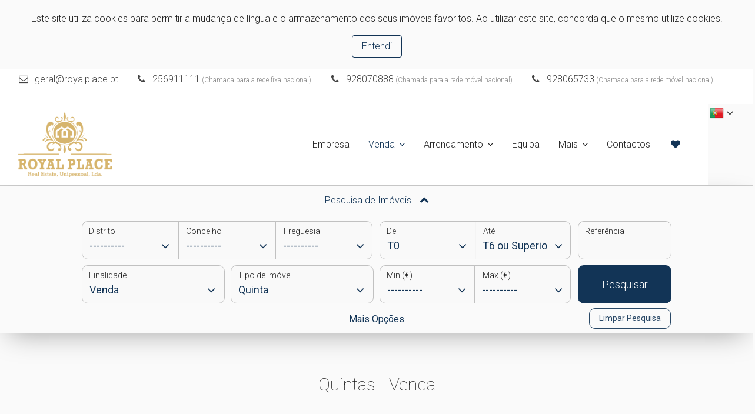

--- FILE ---
content_type: text/html; charset=UTF-8
request_url: https://www.royalplace.pt/imoveis?imovel=7&natureza=8&pesquisa=false
body_size: 12719
content:
<!DOCTYPE html>
<html lang="pt">
  <head>
    <meta charset="utf-8">
<meta http-equiv="X-UA-Compatible" content="IE=edge">
<meta name="viewport" content="width=device-width, initial-scale=1">
<meta name="keywords" content="Royal Place - Real Estate, imóveis, imobiliário, compra, venda, alugar, arrendamento, casa, apartamento, real estate portugal, imobiliarias em portugal, imoveis portugal, imoveis em portugal, comprar casa portugal, casas comprar, comprar casa, Aveiro">
<meta name="description" content="Imóveis - Procura casa? Entre em contacto com a Royal Place - Real Estate.">
<meta name="theme-color" content="#123456">

<title class="notranslate" translate="no">Quintas para Venda | Royal Place - Real Estate</title>

<!-- Favicon -->
<link rel="apple-touch-icon" sizes="180x180" href="/imgs/favicon/apple-touch-icon.png">
<link rel="icon" type="image/png" sizes="32x32" href="/imgs/favicon/favicon-32x32.png">
<link rel="icon" type="image/png" sizes="16x16" href="/imgs/favicon/favicon-16x16.png">
<link rel="mask-icon" href="/imgs/favicon/safari-pinned-tab.svg" color="#bcbcbc">
<link rel="shortcut icon" href="/imgs/favicon/favicon.ico">
<meta name="msapplication-TileColor" content="#dadada">
<meta name="msapplication-config" content="/imgs/favicon/browserconfig.xml">
<meta name="theme-color" content="#ffffff">


<!-- Bootstrap and Font Awesome -->
<link rel="stylesheet" href="/css/libs/bootstrap.min.css">
<link rel="stylesheet" href="/css/libs/font-awesome.min.css">

<style type="text/css">
	header,
	header #top-header-bar { border-bottom: 1px solid rgba(160, 160, 160, 0.5) }
	header a,
	header a:link,
	header a:active,
	header a:visited,
	header p { color: #8c8c8c }

	/* navbar do header */
	header:not(.header-transparente) .navbar,
	header:not(.header-transparente) .dropdown-menu { background-color: #ffffff }
	header .navbar-toggler-icon { color: #222222 }
	header .navbar-toggler:focus,
	header .navbar-toggler:hover { outline-color: #ffffff }
	header .dropdown-menu a,
	header .dropdown i,
	header .navbar a.nav-link { color: #222222 }
	header .navbar a.nav-link:hover { color: #000000 }
	header .navbar a.dropdown-item.active,
	header .navbar a.dropdown-item:hover,
	header .navbar a.dropdown-item:active {
		background-color: #dddddd;
		color: #333333;
	}

	/* barra de topo do header */
	header:not(.header-transparente) #top-header-bar,
	header #top-header-bar .dropdown-menu,
	header #top-header-bar .dropdown-item { background-color: #ffffff; color: #444444; }
	header #top-header-bar .dropdown-item:hover {
		background-color: #dddddd;
		color: #333333;
	}
	header #top-header-bar .social-networks-container a,
	header #top-header-bar .email-contact a,
	header #top-header-bar .phone-contact,
	header #top-header-bar i { color: #444444 }
	header #top-header-bar .social-networks-container a:focus,
	header #top-header-bar .email-contact a:hover,
	header #top-header-bar .phone-contact:hover,
	header #top-header-bar i:hover { color: #000000 }

	/* header transparente */
	header.header-transparente { border-bottom: 1px solid #ccc }
	header.header-transparente a,
	header.header-transparente p,
	header.header-transparente #top-header-bar .social-networks-container a:focus { color: #666 }

	@media(min-width: 1200px) {
		header.header-transparente .navbar a.nav-link { color: #000 }
		header.header-transparente .navbar a.nav-link:hover { color: #444 }
		header.header-transparente .nav-item.dropdown i { color: #000 }
		header.header-transparente,
		header.header-transparente .navbar,
		header.header-transparente #top-header-bar { background-color: rgba(255, 255, 255, 0) !important }
		header.header-transparente #top-header-bar .email-contact a,
		header.header-transparente #top-header-bar .phone-contact,
		header.header-transparente #top-header-bar i { color: #000 }
		header.header-transparente #top-header-bar .email-contact a:hover,
		header.header-transparente #top-header-bar .phone-contact:hover,
		header.header-transparente #top-header-bar i:hover { color: #444 }
	}

	/* footer */
	footer,
	footer .social-networks-container { background-color: #111111 }
	footer hr,
	footer i { border-color: #a6a6a6 }
	footer .copyright,
	footer .nome-empresa { color: #a6a6a6 }
	footer p,
	footer i,
	footer a,
	footer a:link,
	footer a:active,
	footer a:visited { color: #a6a6a6 }
	footer i:hover,
	footer a:hover,
	footer a:active { color: #ffffff }
</style>
<style type="text/css">

	/* paginas */
	body,
	#cookies-warning,
	#cookies-warning button,
	.info-in-tabs a.nav-link.active,
	.modal-content,
	#btn-form-colapsado,
	.formulario-wrapper { background-color: #fafafa !important }
	#formulario-homepage { background-color: rgba(250, 250, 250, 0.5) }
	
	#btn-form-colapsado:hover { background-color: #123456 !important; color: #fff !important; }

			h1,
		h2,
		h3,
		h4,
		h5,
		pre,
		small,
		address,
		#opcoes-resultados p,
		p.icon-text,
		p.icon-text:before,
		.modal-content,
		.slider-filtering a,
		.info-in-tabs a.nav-link,
		button.close,
		textarea {
			color: #222222 !important;
		}

		body,
		p {
			color: #222222;
		}
	
	input,
	textarea,
	select {
		background-color: rgba(250, 250, 250, 0.9) !important;
	}
	select option {
		color: #222222 !important;
		background-color: #fafafa !important;
	}
	select,
	::placeholder {
		color: rgba(34, 34, 34, 0.8) !important;
	}
	#formulario-pesquisa label {
		color: #222222;
	}


	/* cards */
	.card:hover,
	/* items do sliders de cartões */
	.carousel-indicators li,
	/* filtros dos sliders de cartões */
	.slider-filtering a.active,
	/* botões */
	.btn,
	.btn:hover,
	.btn-secondary.active,
	.btn-secondary:active,
	.show>.btn-secondary.dropdown-toggle,
	/* formulários */
	form .submit-btn,
	form input:focus,
	form textarea:focus,
	/* paginação */
	.pagination .page-link,
	/* reservas */
	.legenda-reservado,
	.ui-highlight .ui-state-default { border-color: #123456 !important }

	/* tabs */
	.info-in-tabs .nav-tabs .nav-link.active { border-color: #123456#123456 transparent }
	@media (max-width: 767px) {
		.info-in-tabs .nav-tabs .nav-link.active { border-color: #123456 }
	}

	/* items do sliders de cartões */
	.carousel-indicators li.active,
	/* botões */
	.btn-secondary,
	.btn-secondary.active,
	.btn-secondary:active,
	.show>.btn-secondary.dropdown-toggle,
	.btn-primary:hover,
	a.btn-primary:hover,
	/* checkboxes */
	#formulario .custom-control-input:checked~.custom-control-indicator,
	/* flags dos cards de imóveis */
	.card-top-flag,
	.card-bottom-flag,
	/* flag do detalhe de imovel */
	#featured-imovel-text,
	/* paginação */
	.pagination .page-link.active,
	/* reservas */
	.legenda-reservado,
	.ui-highlight .ui-state-default { background-color: #123456 !important }

	/* cards */
	.card-title a,
	/* filtros dos sliders de cartões */
	.slider-filtering a.active,
	.slider-filtering a:hover,
	/* texto e links */
	.cor-destaque,
	.cor-destaque p,
	.cor-links-destaque a,
	.cor-links-destaque a:link,
	.cor-links-destaque a:visited,
	/* botões */
	.btn-primary,
	.btn-primary:link,
	.btn-primary:active,
	.btn-primary:visited,
	/* formulários */
	#formulario-pesquisa select,
	#formulario-pesquisa select,
	#formulario-pesquisa input,
	#formulario-pesquisa .arrow-down-select,
	/* tabs */
	.info-in-tabs table th,
	.info-in-tabs table a,
	.info-in-tabs a.nav-link.active,
	/* paginação */
	.pagination .page-link { color: #123456 !important }

	/* paginação */
	.pagination .page-link { background-color: transparent !important }

	/* botões */
	.btn-primary.active,
	.btn-primary:active,
	.show>.btn-primary.dropdown-toggle,
	.btn-secondary,
	.btn-secondary:hover,
	.btn-secondary.active,
	.btn-secondary:active,
	.show>.btn-secondary.dropdown-toggle,
	/* checkboxes */
	#formulario .custom-control-input:checked~.custom-control-indicator,
	/* flags dos cards de imóveis */
	.card-top-flag,
	.card-bottom-flag,
	/* flag do detalhe de imovel */
	#featured-imovel-text,
	/* paginação */
	.pagination .page-link.active,
	/* reservas */
	.legenda-item.legenda-reservado span,
	.legenda-reservado,
	.ui-highlight .ui-state-default { color: #fff !important }

	/* botões */
	.btn-primary.active,
	.btn-primary:active,
	.show>.btn-primary.dropdown-toggle,
	.btn-secondary:hover { background-color: #0e2944 !important; border-color: #0e2944 !important; }

	/* botões */
	.btn-primary,
	a.btn-primary { background-color: transparent }

	/* cor de texto selecionado */
	::-moz-selection { background: #123456; color: #fff; }
	::selection { background: #123456; color: #fff; }

	/* items de dropdown */
	.dropdown-item.active, .dropdown-item:active {
	    color: #fff;
	    text-decoration: none;
	    background-color: #123456;
	}

	.card { background-color: #fafafa !important }.card-block p { color: #222222 !important }.card-photo { background-color: #ffffff }
	/* menu */
	header .navbar a.nav-link.active,
	header .navbar a.nav-link.active i { color: #123456 }
	header .navbar a.dropdown-item.active,
	header .navbar a.dropdown-item:active { color: #123456 }

	/* fixes */
	@media (max-width: 767px) {
		.info-items-container, .info-in-tabs, #agencia-consultor-container {
		    background-color: rgba(250, 250, 250, 0.9) !important;
		}
		.info-in-tabs a.nav-link.active {
		    background-color: rgba(250, 250, 250, 0.9) !important;
		}
	}

</style>

<!-- Fonts -->
<link rel="stylesheet" href="https://fonts.googleapis.com/css?family=Roboto:100,300,300i,400,400i,500,700">

<!--[if lt IE 9]>
<script src="https://oss.maxcdn.com/html5shiv/3.7.2/html5shiv.min.js"></script>
<script src="https://oss.maxcdn.com/respond/1.4.2/respond.min.js"></script>
<![endif]-->

    <!-- Custom CSS -->
    <link href="/css/styles.css" rel="stylesheet">
    <link href="/css/cards.css" rel="stylesheet">
  </head>
  <body>
    <input type="hidden" id="cor-destaque" name="cor-destaque" value="#123456"><div id="mobile-indicator"></div><style>
    #cookies-warning {
        padding: 20px 30px;
        color: #333;
        text-align: center;
        background-color: #eee;
        display: none;
    }

    #cookies-warning button {
        background-color: #eee
    }
</style>

<div id="cookies-warning">
    <span translate="yes"><p>Este site utiliza cookies para permitir a mudança de língua e o armazenamento dos seus imóveis favoritos. Ao utilizar este site, concorda que o mesmo utilize cookies.</p></span>    <button class="btn btn-primary" onclick="acceptCookies()">
        <span translate="yes">Entendi</span>    </button>
</div>
<header>
<!-- barra redes sociais e língua -->
<div id="top-header-bar" class="notranslate" translate="no">
  <div class="container">
    <ul class="left-content">
      <li class="hidden-sm-down email-contact">
          <i class="fa fa-fw fa-envelope-o mr-1" aria-hidden="true"></i> <a href="#" class="email">geral (at) royalplace dot pt</a>
        </li><li class="phone-contact"><i class="fa fa-fw fa-phone mr-1" aria-hidden="true"></i> 256911111<p style="display:inline; font-size: 12px;"> (Chamada para a rede fixa nacional) </p></li><li class="phone-contact"><i class="fa fa-fw fa-phone mr-1" aria-hidden="true"></i> 928070888<p style="display:inline; font-size: 12px;"> (Chamada para a rede móvel nacional) </p></li><li class="phone-contact"><i class="fa fa-fw fa-phone mr-1" aria-hidden="true"></i> 928065733<p style="display:inline; font-size: 12px;"> (Chamada para a rede móvel nacional) </p></li>
      <li class="hidden-sm-down social-networks-container">
              </li>
    </ul>

    <ul class="pull-right right-content language-selector-container">
      <!-- selecionar língua -->
      <div id="language-selector" class="dropdown invisible-dropdown">
        <button class="btn btn-link dropdown-toggle" type="button" id="dropdownMenuButton" data-toggle="dropdown" aria-haspopup="true" aria-expanded="false">

        <div class='flag-icon flag-icon-pt'></div>
        <i class="fa fa-angle-down"></i>
        </button>
        <div class="dropdown-menu dropdown-menu-right" aria-labelledby="dropdownMenuButton">
                        <a class="dropdown-item" href="#" onclick="mudarLingua('es')"><div class='flag-icon flag-icon-es'></div> <span translate="yes">Espanhol</span></a>
                          <a class="dropdown-item" href="#" onclick="mudarLingua('en')"><div class='flag-icon flag-icon-uk'></div> <span translate="yes">Inglês</span></a>
            <a class="dropdown-item" href="#" onclick="mudarLingua('fr')"><div class='flag-icon flag-icon-fr'></div> <span translate="yes">Francês</span></a>
            <a class="dropdown-item" href="#" onclick="mudarLingua('de')"><div class='flag-icon flag-icon-de'></div> <span translate="yes">Alemão</span></a>
            <a class="dropdown-item" href="#" onclick="mudarLingua('ru')"><div class='flag-icon flag-icon-ru'></div> <span translate="yes">Russo</span></a>
            <a class="dropdown-item" href="#" onclick="mudarLingua('zh-CN')"><div class='flag-icon flag-icon-zh'></div> <span translate="yes">Chinês</span></a>
                    <a class='dropdown-item' id="google_translate_element" href='#'></a>
        </div>
      </div>
    </ul>
  </div>
</div>

<style type="text/css">
  #language-selector .dropdown-menu { z-index: 99999 }
  .flag-icon {
    width: 24px;
    height: 24px;
    display: inline-block;
    vertical-align: middle;
  }
  .flag-icon-pt { background-image: url('/imgs/flags/portugal.png') }
  .flag-icon-uk { background-image: url('/imgs/flags/united-kingdom.png') }
  .flag-icon-es { background-image: url('/imgs/flags/spain.png') }
  .flag-icon-fr { background-image: url('/imgs/flags/france.png') }
  .flag-icon-de { background-image: url('/imgs/flags/germany.png') }
  .flag-icon-ru { background-image: url('/imgs/flags/russia.png') }
  .flag-icon-zh { background-image: url('/imgs/flags/china.png') }
  .flag-icon-cat { background-image: url('/imgs/flags/catalunya.png') }
  .flag-icon-baq { background-image: url('/imgs/flags/baq.png') }
  .flag-icon-glg { background-image: url('/imgs/flags/glg.png') }
</style>
<style type="text/css">
  body { top: 0 !important }
  select.goog-te-combo { display: none !important }
  .skiptranslate { display: none !important }
  .skiptranslate.goog-te-gadget { display: block !important }
</style>
<nav class="navbar navbar-toggleable-md bg-faded">
  <div class="container">
    <button class="navbar-toggler navbar-toggler-right" type="button" data-toggle="collapse" data-target="#navbarSupportedContent" aria-controls="navbarSupportedContent" aria-expanded="false" aria-label="Toggle navigation">
      <i class="fa fa-bars navbar-toggler-icon"></i>
    </button>
    <a class="navbar-brand" href="/">
      <img src="https://multimedia.hcpro.pt/hcpro/6028/logos/sj6z72od644hq5ck.png" style="max-height: 110px; max-width: 300px;" alt="logo">    </a>
    <div class="collapse navbar-collapse" id="navbarSupportedContent">
      <!-- links da esquerda -->
      <ul class="navbar-nav mr-auto"></ul>
      <!-- links da direita -->
      <ul class="navbar-nav">

        <!-- empresa -->
        <li class="nav-item">
          <a class="nav-link" href="empresa">
            <span translate="yes">Empresa</span>          </a>
        </li>

                    <li class="nav-item dropdown">
              <a href="#" class="nav-link btn-link dropdown-toggle" data-toggle="dropdown" aria-haspopup="true" aria-expanded="false"><nobr><span translate="yes">Venda</span> <i class="fa fa-angle-down"></i></nobr></a>
              <div class="dropdown-menu dropdown-menu-right">

                <a class="dropdown-item" href="imoveis?imovel=2&natureza=8&pesquisa=false"><span translate="yes">Apartamentos</span></a>
                <a class="dropdown-item" href="imoveis?imovel=4&natureza=8&pesquisa=false"><span translate="yes">Moradias</span></a>
                <a class="dropdown-item" href="imoveis?imovel=10&natureza=8&pesquisa=false"><span translate="yes">Escritórios</span></a>
                <a class="dropdown-item" href="imoveis?imovel=11&natureza=8&pesquisa=false"><span translate="yes">Lojas</span></a>
                <a class="dropdown-item" href="imoveis?imovel=12&natureza=8&pesquisa=false"><span translate="yes">Terrenos</span></a>
                <a class="dropdown-item" href="imoveis?imovel=7&natureza=8&pesquisa=false"><span translate="yes">Quintas</span></a>

              </div>
            </li>
                      <li class="nav-item dropdown">
              <a href="#" class="nav-link btn-link dropdown-toggle" data-toggle="dropdown" aria-haspopup="true" aria-expanded="false"><nobr><span translate="yes">Arrendamento</span> <i class="fa fa-angle-down"></i></nobr></a>
              <div class="dropdown-menu dropdown-menu-right">

                <a class="dropdown-item" href="imoveis?imovel=2&natureza=1&pesquisa=false"><span translate="yes">Apartamentos</span></a>
                <a class="dropdown-item" href="imoveis?imovel=4&natureza=1&pesquisa=false"><span translate="yes">Moradias</span></a>
                <a class="dropdown-item" href="imoveis?imovel=10&natureza=1&pesquisa=false"><span translate="yes">Escritórios</span></a>
                <a class="dropdown-item" href="imoveis?imovel=11&natureza=1&pesquisa=false"><span translate="yes">Lojas</span></a>
                <a class="dropdown-item" href="imoveis?imovel=12&natureza=1&pesquisa=false"><span translate="yes">Terrenos</span></a>
                <a class="dropdown-item" href="imoveis?imovel=7&natureza=1&pesquisa=false"><span translate="yes">Quintas</span></a>

              </div>
            </li>
          
            <!-- equipa -->
            <li class="nav-item">
              <a class="nav-link" href="equipa">
                <span translate="yes">Equipa</span>              </a>
            </li>
            
          
        <!-- mais -->
        <li class="nav-item dropdown">
          <a href="#" class="nav-link btn-link dropdown-toggle" data-toggle="dropdown" aria-haspopup="true" aria-expanded="false"><nobr><span translate="yes">Mais</span> <i class="fa fa-angle-down"></i></nobr></a>
          <div class="dropdown-menu dropdown-menu-right">

            
              <a class="dropdown-item" href="empreendimentos">
                <span translate="yes">Empreendimentos</span>              </a>

            
            <!-- recrutamento -->
            <a class="dropdown-item" href="recrutamento">
              <span translate="yes">Recrutamento</span>            </a>

            <!-- comprar imóvel -->
            <a class="dropdown-item" href="comprar-imovel">
              <span translate="yes">Quer Comprar?</span>            </a>

            <!-- vender imóvel -->
            <a class="dropdown-item" href="vender-imovel">
              <span translate="yes">Quer Vender?</span>            </a>

            <!-- permutar imóvel -->
            <a class="dropdown-item" href="permutar-imovel">
              <span translate="yes">Quer Permutar?</span>            </a>

            <!-- arrendar imóvel -->
            <a class="dropdown-item" href="arrendar-imovel">
              <span translate="yes">Quer Arrendar?</span>            </a>

          </div>
        </li>

        <!-- contactos -->
        <li class="nav-item">
          <a class="nav-link" href="contactos">
            <span translate="yes">Contactos</span>          </a>
        </li>

        <!-- favoritos (dropdown) -->
        <li id="fav-dropdown" class="nav-item dropdown" data-toggle="tooltip" data-placement="top" title="Ver Favoritos">
          <a href="#" class="nav-link btn-link dropdown-toggle" data-toggle="dropdown" aria-haspopup="true" aria-expanded="false"><i class="fa fa-heart cor-destaque"></i></a>
          <div class="dropdown-menu dropdown-menu-right">
            <a class="dropdown-item no-favorites-warning" href="#">
    <span translate="yes">Ainda não tem imóveis favoritos.</span></a>          </div>
        </li>

      </ul>
    </div>
  </div>
</nav>
</header><div class="formulario-wrapper">
    <button id="btn-form-colapsado" class="btn btn-primary" type="button" data-toggle="collapse"
            data-target="#pesquisa-colapsada" aria-expanded="false" aria-controls="pesquisa-colapsada">
        Pesquisa de Imóveis        <i id="seta-formulario-colapsavel" class="fa fa-chevron-down" aria-hidden="true"></i>
    </button>
    <div class="collapse container" id="pesquisa-colapsada" aria-expanded="false">
        <section id="formulario" class="col-lg-10 col-12">
            <form id="formulario-pesquisa" action="/imoveis">
                                    <!-- local -->
                    <div id="local-btn-group" class="btn-group col-md-6 col-12" role="group">

                        <div class="select-container">
                            <label unselectable="on" for="distrito" translate="no">
                                Distrito                            </label>
                            <div class="arrow-down-select"><i class="fa fa-angle-down"></i></div>
                            <select class="custom-select btn-canto-esquerdo notranslate" name="distrito" id="pesquisa-distrito" translate="no">
                                <option value="">----------</option>
                            </select>
                        </div>

                        <div class="select-container">
                            <label unselectable="on" for="concelho" translate="no" class="notranslate">
                                Concelho                            </label>
                            <div class="arrow-down-select"><i class="fa fa-angle-down"></i></div>
                            <select class="custom-select btn-sem-canto notranslate" name="concelho" id="pesquisa-concelho" translate="no">
                                <option value="">----------</option>
                            </select>
                        </div>

                        <div class="select-container">
                            <label unselectable="on" for="freguesia" translate="no" class="notranslate">
                                Freguesia                            </label>
                            <div class="arrow-down-select"><i class="fa fa-angle-down"></i></div>
                            <select class="custom-select btn-canto-direito notranslate" name="freguesia" id="pesquisa-freguesia" translate="no">
                                <option value="">----------</option>
                            </select>
                        </div>

                    </div>
                                <!-- tipologia -->
                <div class="btn-group col-md-4 col-12" role="group">
                    <div class="select-container">
                        <label unselectable="on"
                               for="tipologia-min"><span translate="yes">De</span></label>
                        <div class="arrow-down-select"><i class="fa fa-angle-down"></i></div>
                        <select class="custom-select btn-canto-esquerdo notranslate" name="tipologia-min" translate="no">
                            <option value="T0" >
                                T0                            </option>
                            <option value="T1" >
                                T1                            </option>
                            <option value="T2" >
                                T2                            </option>
                            <option value="T3" >
                                T3                            </option>
                            <option value="T4" >
                                T4                            </option>
                            <option value="T5" >
                                T5                            </option>
                            <option value="T6 ou Superior" >
                                T6 ou Superior                            </option>
                        </select>
                    </div>
                    <div class="select-container">
                        <label unselectable="on" for="tipologia-max">
                            <span translate="yes">Até</span>                        </label>
                        <div class="arrow-down-select"><i class="fa fa-angle-down"></i></div>
                        <select class="custom-select btn-canto-direito notranslate" name="tipologia-max" translate="no">
                            <option value="T0" >
                                T0                            </option>
                            <option value="T1" >
                                T1                            </option>
                            <option value="T2" >
                                T2                            </option>
                            <option value="T3" >
                                T3                            </option>
                            <option value="T4" >
                                T4                            </option>
                            <option value="T5" >
                                T5                            </option>
                            <option value="T6 ou Superior" selected>
                                T6 ou Superior                            </option>
                        </select>
                    </div>
                </div>
                <!-- referencia -->
                <div class="btn-group col-md-2 col-12" role="group">
                    <div class="input-selector">
                        <label for="referencia" unselectable="on">
                            <span translate="yes">Referência</span>                        </label>
                        <input class="form-control btn-cantos-arredondados" type="text" name="referencia" value="">
                    </div>
                </div>
                <!-- natureza e tipo -->
                <!-- btn-group-group -->
                <div class="col-md-6 col-12" style="padding: 0">

                    <!-- natureza -->
                    <div class="btn-group col-md-6" role="group">
                        <div class="select-container full-width">
                            <label for="natureza" unselectable="on">
                                <span translate="yes">Finalidade</span>                            </label>
                            <div class="arrow-down-select"><i class="fa fa-angle-down"></i></div>
                            <select id="natureza"
                                    name="natureza"
                                    class="custom-select btn-cantos-arredondados full-width notranslate"
                                    translate="no">
                                <option value="" selected>----------</option>
                                <option value="1" >Arrendamento</option><option value="14" >Trespasse com Arrendamento de Imóvel</option><option value="7" >Trespasse com Venda de Imóvel</option><option value="8" selected>Venda</option>                            </select>
                        </div>
                    </div>

                    <!-- tipo de imovel -->
                    <div class="btn-group col-md-6" role="group">
                        <div class="select-container full-width">
                            <label unselectable="on" for="imovel"><span translate="yes">Tipo de Imóvel</span></label>
                            <div class="arrow-down-select"><i class="fa fa-angle-down"></i></div>
                            <select class="custom-select btn-cantos-arredondados full-width notranslate" name="imovel" translate="no">
                                <option value="" selected>----------</option>
                                <option value="1" >Andar Moradia</option><option value="2" >Apartamento</option><option value="8" >Armazém</option><option value="9" >Negócio</option><option value="10" >Escritório</option><option value="3" >Garagem</option><option value="11" >Loja</option><option value="4" >Moradia</option><option value="5" >Prédio</option><option value="7" selected>Quinta</option><option value="12" >Terreno</option>                            </select>
                        </div>
                    </div>
                </div>
                <!-- preço -->
                <div class="btn-group col-md-4 col-12" role="group">
                    <div class="select-container">
                        <label unselectable="on" for="preco-min">
                            <span translate="yes">Min (€)</span>                        </label>
                        <div class="arrow-down-select"><i class="fa fa-angle-down"></i></div>
                        <select class="custom-select btn-canto-esquerdo notranslate" name="preco-min" translate="no">
                            <option value="" selected>----------</option>
                            <option value="0" >0€</option><option value="200" >200€</option><option value="300" >300€</option><option value="400" >400€</option><option value="500" >500€</option><option value="700" >700€</option><option value="1000" >1,000€</option><option value="1500" >1,500€</option><option value="2000" >2,000€</option><option value="2500" >2,500€</option><option value="3000" >3,000€</option><option value="4000" >4,000€</option><option value="5000" >5,000€</option><option value="30000" >30,000€</option><option value="50000" >50,000€</option><option value="75000" >75,000€</option><option value="100000" >100,000€</option><option value="125000" >125,000€</option><option value="150000" >150,000€</option><option value="175000" >175,000€</option><option value="200000" >200,000€</option><option value="225000" >225,000€</option><option value="250000" >250,000€</option><option value="300000" >300,000€</option><option value="350000" >350,000€</option><option value="400000" >400,000€</option><option value="450000" >450,000€</option><option value="500000" >500,000€</option><option value="600000" >600,000€</option><option value="700000" >700,000€</option><option value="800000" >800,000€</option><option value="900000" >900,000€</option><option value="1000000" >1,000,000€</option><option value="2500000" >2,500,000€</option><option value="5000000" >5,000,000€</option><option value="7500000" >7,500,000€</option><option value="10000000" >10,000,000€</option><option value="15000000" >15,000,000€</option><option value="25000000" >25,000,000€</option><option value="35000000" >35,000,000€</option><option value="50000000" >50,000,000€</option><option value="75000000" >75,000,000€</option><option value="100000000" >100,000,000€</option>                        </select>
                    </div>

                    <div class="select-container">
                        <label unselectable="on" for="preco-max">
                            <span translate="yes">Max (€)</span>                        </label>
                        <div class="arrow-down-select"><i class="fa fa-angle-down"></i></div>
                        <select class="custom-select btn-canto-direito notranslate" name="preco-max" translate="no">
                            <option value="" selected>----------</option>
                            <option value="200" >200€</option><option value="300" >300€</option><option value="400" >400€</option><option value="500" >500€</option><option value="700" >700€</option><option value="1000" >1,000€</option><option value="1500" >1,500€</option><option value="2000" >2,000€</option><option value="2500" >2,500€</option><option value="3000" >3,000€</option><option value="4000" >4,000€</option><option value="5000" >5,000€</option><option value="30000" >30,000€</option><option value="50000" >50,000€</option><option value="75000" >75,000€</option><option value="100000" >100,000€</option><option value="125000" >125,000€</option><option value="150000" >150,000€</option><option value="175000" >175,000€</option><option value="200000" >200,000€</option><option value="225000" >225,000€</option><option value="250000" >250,000€</option><option value="300000" >300,000€</option><option value="350000" >350,000€</option><option value="400000" >400,000€</option><option value="450000" >450,000€</option><option value="500000" >500,000€</option><option value="600000" >600,000€</option><option value="700000" >700,000€</option><option value="800000" >800,000€</option><option value="900000" >900,000€</option><option value="1000000" >1,000,000€</option><option value="2500000" >2,500,000€</option><option value="5000000" >5,000,000€</option><option value="7500000" >7,500,000€</option><option value="10000000" >10,000,000€</option><option value="15000000" >15,000,000€</option><option value="25000000" >25,000,000€</option><option value="35000000" >35,000,000€</option><option value="50000000" >50,000,000€</option><option value="75000000" >75,000,000€</option><option value="100000000" >100,000,000€</option>                        </select>
                    </div>
                </div>
                <input type='hidden' name='token' value='16de3f902b183339c6d6b6cdbfcb10a3e1df162ed4d4626dd3f7118acbc795eb'>                <!-- botão pesquisar -->
                <div class="btn-group col-md-2 col-12">
                    <button style="width: 100%" class="btn btn-secondary btn-cantos-arredondados submit-btn" name="submit-search">
                        Pesquisar                    </button>
                </div>
                <!-- mais opções -->
                <div id="pesquisa-mais-opcoes" class="col-12 no-spacing">
                    <div class="panel">
                        <p class="center" style="margin: 5px 0; text-decoration: underline;">
                            <a id="mais-opcoes-link" class="cor-destaque" data-toggle="collapse" href="#mais-opcoes" aria-expanded="false" aria-controls="mais-opcoes">
                                <span translate="yes">Mais Opções</span>                            </a>
                            <button id="limpar-pesquisa" class="btn btn-primary">
                                Limpar Pesquisa                            </button>
                        </p>
                        <div class="collapse" id="mais-opcoes">
                            <div class="col-12 row no-spacing">
                                <div class="col-md-6 col-12 row no-spacing" style="padding: 0">
                                    <!-- agência -->
                                    <div class="col-md-6" style="padding: 0 5px" role="group">
                                        <div class="select-container full-width">
                                            <label unselectable="on" for="loja">
                                                <span translate="yes">Agência</span>                                            </label>
                                            <div class="arrow-down-select"><i class="fa fa-angle-down"></i></div>
                                            <select class="custom-select btn-cantos-arredondados full-width notranslate" name="loja" id="pesquisa-loja" translate="no">
                                                <option value="">----------</option>
                                            </select>
                                        </div>
                                    </div>
                                    <!-- consultor -->
                                    <div class="col-md-6" style="padding: 0 5px" role="group">
                                        <div class="select-container full-width">
                                            <label unselectable="on" for="user">
                                                <span translate="yes">Agente</span>                                            </label>
                                            <div class="arrow-down-select"><i class="fa fa-angle-down"></i></div>
                                            <select class="custom-select btn-cantos-arredondados full-width notranslate" name="user" id="pesquisa-user" translate="no">
                                                <option value="" selected>----------</option>
                                            </select>
                                        </div>
                                    </div>
                                </div>
                                <div class="col-md-6 col-12 row no-spacing">
                                    <div class="col-6 checkbox-group-container center">
                                        <div class="checkbox-group">
                                            <label class="custom-control custom-checkbox">
                                                <input type="checkbox" name="banco"
                                                       class="custom-control-input" >
                                                <span class="custom-control-indicator"></span>
                                                <span class="custom-control-description"><span translate="yes">Imóveis de Banco</span></span>
                                            </label>
                                            <br>
                                            <label class="custom-control custom-checkbox">
                                                <input type="checkbox" name="destaque"
                                                       class="custom-control-input" >
                                                <span class="custom-control-indicator"></span>
                                                <span class="custom-control-description"><span translate="yes">Imóveis em Destaque</span></span>
                                            </label>
                                        </div>
                                    </div>
                                    <div class="col-6 checkbox-group-container center">
                                        <div class="checkbox-group">
                                            <label class="custom-control custom-checkbox">
                                                <input type="checkbox" name="fotos"
                                                       class="custom-control-input" >
                                                <span class="custom-control-indicator"></span>
                                                <span class="custom-control-description"><span translate="yes">Imóveis com Fotos</span></span>
                                            </label>
                                            <br>
                                            <label class="custom-control custom-checkbox">
                                                <input type="checkbox" name="video"
                                                       class="custom-control-input" >
                                                <span class="custom-control-indicator"></span>
                                                <span class="custom-control-description"><span translate="yes">Imóveis com Vídeo</span></span>
                                            </label>
                                        </div>
                                    </div>
                                </div>
                                <div class="col-12">&nbsp</div>
                            </div>
                        </div>
                    </div>
                </div>
            </form>
        </section>
    </div>
</div>

    <div class="container">
      <div class="text-container">
        
<h1 class="section-heading centered-section-heading">
    Quintas - Venda</h1>


<!-- opções -->
<div id="opcoes-resultados" class="offset-md-1 col-md-10 col-12">
    <p><span translate="yes">3 imóveis encontrados</span></p>

    <div>
        <div class="left-options pull-left">
    <button type="button" class="btn btn-secondary" onclick="cardsEmGrelha('#resultados')"><i class="fa fa-th" aria-hidden="true"></i> Ver Grelha</button>
    <button type="button" class="btn btn-secondary" onclick="cardsEmLista('#resultados')"><i class="fa fa-th-list" aria-hidden="true"></i> Ver Lista</button>
</div>
        <div class="right-options pull-right">
            <div class="dropdown">
                <button class="btn btn-secondary dropdown-toggle" type="button" data-toggle="dropdown" aria-haspopup="true" aria-expanded="false">
                    <span translate="yes">6 por página</span>                </button>
                <div class="dropdown-menu">
                    <a class="dropdown-item active" href="/imoveis?limit=6&sort=1&imovel=7&natureza=8&pesquisa=false&"><span translate="yes">6 por página</span></a><a class="dropdown-item " href="/imoveis?limit=12&sort=1&imovel=7&natureza=8&pesquisa=false&"><span translate="yes">12 por página</span></a><a class="dropdown-item " href="/imoveis?limit=18&sort=1&imovel=7&natureza=8&pesquisa=false&"><span translate="yes">18 por página</span></a>                </div>
            </div>

            <div class="dropdown">
                <button class="btn btn-secondary dropdown-toggle" type="button" data-toggle="dropdown" aria-haspopup="true" aria-expanded="false">
                    <span translate="yes">Mais recentes</span>                </button>
                <div class="dropdown-menu">
                    <a class="dropdown-item " href="/imoveis?limit=6&sort=1&imovel=7&natureza=8&pesquisa=false&"><span translate="yes">Mais recentes</span></a><a class="dropdown-item " href="/imoveis?limit=6&sort=2&imovel=7&natureza=8&pesquisa=false&"><span translate="yes">Mais antigos</span></a><a class="dropdown-item " href="/imoveis?limit=6&sort=3&imovel=7&natureza=8&pesquisa=false&"><span translate="yes">Preço mais baixo</span></a><a class="dropdown-item " href="/imoveis?limit=6&sort=4&imovel=7&natureza=8&pesquisa=false&"><span translate="yes">Preço mais alto</span></a>                </div>
            </div>
        </div>
    </div>
</div>

<!-- resultados -->
<div id="resultados" class="offset-lg-1 col-lg-10 col-12">
    <div class="row row-equal no-spacing">
        <div class="col-lg-4 col-md-6 col-12 card-container"><div class="card-wrapper pointer" onclick="window.location.href='imovel-venda-quinta-t1-1-oliveira-de-azemeis-6196474'">
    <div class="card card-imovel">
        <div class="row no-spacing" style="height: 100%">
            <div class="card-photo" style="background-image: url('https://multimedia.hcpro.pt/hcpro/6028/logos/sj6z72od644hq5ck.png'); background-repeat: no-repeat; background-position: center; background-size: cover;">
                <div class="card-top-flag">
                    <!-- tipo de imóvel -->
                    <span translate="yes">Quinta</span>
                    <br>

                    <!-- tipo de negócio -->
                    <span translate="yes">Venda</span>                </div>
                            </div>
            <div class="card-block row" data-id="6196474" data-natureza="Venda" data-imovel="Quinta" data-tipologia="T1+1" data-concelho="Oliveira de Azeméis">
                <div class="col-12 info-col-1">
                    <div class="info-container">

                        <!-- preço, título e localização -->
                        <p class="card-price cor-destaque show-on-card-grid-item notranslate" translate="no">
                            310.000€                        </p>
                        <h3 class="card-title">
                            <a href="imovel-venda-quinta-t1-1-oliveira-de-azemeis-6196474">
                                Quinta com armazém em Ossela, Oliveira de Aze...                            </a>
                        </h3>
                        <p class="card-price cor-destaque show-on-card-list-item notranslate" translate="no">
                            310.000€                        </p>
                        <p class="card-location notranslate" translate="no">
                            Aveiro / Oliveira de Azeméis / Ossela                        </p>
                        <br class="show-on-card-list-item">
                        <p class="card-ref show-on-card-list-item notranslate" translate="no">
                            <span translate="yes">Ref</span>: mo605    
                        </p>
                    </div>
                </div>
                <div class="col-12 info-col-2">
                    <div class="info-container" style="height: 100%">
                        <!-- referencia e favorito -->
                        <div class="card-ref-fav-container">
                            <p class="card-ref show-on-card-grid-item"><span translate="yes">Ref</span>: mo605</p>
                            <i class="card-fav cor-destaque fa fa-heart-o pull-right" data-toggle="tooltip" data-placement="bottom"></i>                        </div>
                        <div class="card-icon-container cor-icones-cinzento">
                            <div class="row no-gutters">
                                <!-- area -->
                                                                <div class="col-lg-5 col-6 card-icon-wrapper">
                                    <div class="icon-part">
                                        <i class="card-icon fa fa-fw fa-expand" aria-hidden="true"></i>
                                    </div>
                                    <div class="icon-part icon-part-text"><p>60 <span translate="no" class="notranslate">m<sup>2</sup></span></p></div>                                </div>
                                                                    <!-- quartos -->
                                    <div class="col-lg-4 col-6 card-icon-wrapper">
                                        <div class="icon-part">
                                            <i class="card-icon fa fa-fw fa-bed" aria-hidden="true"></i>
                                        </div>
                                        <div class="icon-part icon-part-text"><p>1</p></div>
                                    </div>
                                                                    <!-- casas de banho -->
                                    <div class="col-lg-3 col-6 card-icon-wrapper">
                                        <div class="icon-part">
                                            <i class="card-icon fa fa-fw fa-bath" aria-hidden="true"></i>
                                        </div>
                                        <div class='icon-part icon-part-text'><p>2</p></div>
                                    </div>
                                                                        <div class="col-lg-4 col-6 card-icon-wrapper">
                                        <div class='icon-part' style='margin-top: -3px'><div class='card-icon cert-energetico-icon cert-energetico-icon-D'></div></div>                                    </div>
                                                            </div>
                        </div>
                    </div>
                </div>
            </div>
        </div>
    </div>
</div>
</div><div class="col-lg-4 col-md-6 col-12 card-container"><div class="card-wrapper pointer" onclick="window.location.href='imovel-venda-quinta-t1-1-oliveira-de-azemeis-6196472'">
    <div class="card card-imovel">
        <div class="row no-spacing" style="height: 100%">
            <div class="card-photo" style="background-image: url('https://multimedia.hcpro.pt/hcpro/6028/logos/sj6z72od644hq5ck.png'); background-repeat: no-repeat; background-position: center; background-size: cover;">
                <div class="card-top-flag">
                    <!-- tipo de imóvel -->
                    <span translate="yes">Quinta</span>
                    <br>

                    <!-- tipo de negócio -->
                    <span translate="yes">Venda</span>                </div>
                            </div>
            <div class="card-block row" data-id="6196472" data-natureza="Venda" data-imovel="Quinta" data-tipologia="T1+1" data-concelho="Oliveira de Azeméis">
                <div class="col-12 info-col-1">
                    <div class="info-container">

                        <!-- preço, título e localização -->
                        <p class="card-price cor-destaque show-on-card-grid-item notranslate" translate="no">
                            177.000€                        </p>
                        <h3 class="card-title">
                            <a href="imovel-venda-quinta-t1-1-oliveira-de-azemeis-6196472">
                                Quinta em Ossela, Oliveira de Azeméis                            </a>
                        </h3>
                        <p class="card-price cor-destaque show-on-card-list-item notranslate" translate="no">
                            177.000€                        </p>
                        <p class="card-location notranslate" translate="no">
                            Aveiro / Oliveira de Azeméis / Ossela                        </p>
                        <br class="show-on-card-list-item">
                        <p class="card-ref show-on-card-list-item notranslate" translate="no">
                            <span translate="yes">Ref</span>: mo604    
                        </p>
                    </div>
                </div>
                <div class="col-12 info-col-2">
                    <div class="info-container" style="height: 100%">
                        <!-- referencia e favorito -->
                        <div class="card-ref-fav-container">
                            <p class="card-ref show-on-card-grid-item"><span translate="yes">Ref</span>: mo604</p>
                            <i class="card-fav cor-destaque fa fa-heart-o pull-right" data-toggle="tooltip" data-placement="bottom"></i>                        </div>
                        <div class="card-icon-container cor-icones-cinzento">
                            <div class="row no-gutters">
                                <!-- area -->
                                                                <div class="col-lg-5 col-6 card-icon-wrapper">
                                    <div class="icon-part">
                                        <i class="card-icon fa fa-fw fa-expand" aria-hidden="true"></i>
                                    </div>
                                    <div class="icon-part icon-part-text"><p>60 <span translate="no" class="notranslate">m<sup>2</sup></span></p></div>                                </div>
                                                                    <!-- quartos -->
                                    <div class="col-lg-4 col-6 card-icon-wrapper">
                                        <div class="icon-part">
                                            <i class="card-icon fa fa-fw fa-bed" aria-hidden="true"></i>
                                        </div>
                                        <div class="icon-part icon-part-text"><p>1</p></div>
                                    </div>
                                                                    <!-- casas de banho -->
                                    <div class="col-lg-3 col-6 card-icon-wrapper">
                                        <div class="icon-part">
                                            <i class="card-icon fa fa-fw fa-bath" aria-hidden="true"></i>
                                        </div>
                                        <div class='icon-part icon-part-text'><p>1</p></div>
                                    </div>
                                                                        <div class="col-lg-4 col-6 card-icon-wrapper">
                                        <div class='icon-part' style='margin-top: -3px'><div class='card-icon cert-energetico-icon cert-energetico-icon-D'></div></div>                                    </div>
                                                            </div>
                        </div>
                    </div>
                </div>
            </div>
        </div>
    </div>
</div>
</div><div class="col-lg-4 col-md-6 col-12 card-container"><div class="card-wrapper pointer" onclick="window.location.href='imovel-venda-quinta-castelo-de-paiva-6097631'">
    <div class="card card-imovel">
        <div class="row no-spacing" style="height: 100%">
            <div class="card-photo" style="background-image: url('https://multimedia.hcpro.pt/hcpro/6028/logos/sj6z72od644hq5ck.png'); background-repeat: no-repeat; background-position: center; background-size: cover;">
                <div class="card-top-flag">
                    <!-- tipo de imóvel -->
                    <span translate="yes">Quinta</span>
                    <br>

                    <!-- tipo de negócio -->
                    <span translate="yes">Venda</span>                </div>
                            </div>
            <div class="card-block row" data-id="6097631" data-natureza="Venda" data-imovel="Quinta" data-tipologia="Não se aplica" data-concelho="Castelo de Paiva">
                <div class="col-12 info-col-1">
                    <div class="info-container">

                        <!-- preço, título e localização -->
                        <p class="card-price cor-destaque show-on-card-grid-item notranslate" translate="no">
                            295.000€                        </p>
                        <h3 class="card-title">
                            <a href="imovel-venda-quinta-castelo-de-paiva-6097631">
                                Quinta da Ponte em Castelo de Paiva                            </a>
                        </h3>
                        <p class="card-price cor-destaque show-on-card-list-item notranslate" translate="no">
                            295.000€                        </p>
                        <p class="card-location notranslate" translate="no">
                            Aveiro / Castelo de Paiva / Raiva, Pedorido e Paraíso                        </p>
                        <br class="show-on-card-list-item">
                        <p class="card-ref show-on-card-list-item notranslate" translate="no">
                            <span translate="yes">Ref</span>: Qui379    
                        </p>
                    </div>
                </div>
                <div class="col-12 info-col-2">
                    <div class="info-container" style="height: 100%">
                        <!-- referencia e favorito -->
                        <div class="card-ref-fav-container">
                            <p class="card-ref show-on-card-grid-item"><span translate="yes">Ref</span>: Qui379</p>
                            <i class="card-fav cor-destaque fa fa-heart-o pull-right" data-toggle="tooltip" data-placement="bottom"></i>                        </div>
                        <div class="card-icon-container cor-icones-cinzento">
                            <div class="row no-gutters">
                                <!-- area -->
                                                                <div class="col-lg-5 col-6 card-icon-wrapper">
                                    <div class="icon-part">
                                        <i class="card-icon fa fa-fw fa-expand" aria-hidden="true"></i>
                                    </div>
                                    <div class="icon-part icon-part-text"><p>550 <span translate="no" class="notranslate">m<sup>2</sup></span></p></div>                                </div>
                                                                    <!-- casas de banho -->
                                    <div class="col-lg-4 col-6 card-icon-wrapper">
                                        <div class="icon-part">
                                            <i class="card-icon fa fa-fw fa-bath" aria-hidden="true"></i>
                                        </div>
                                        <div class='icon-part icon-part-text'><p>1</p></div>
                                    </div>
                                                                        <div class="col-lg-4 col-6 card-icon-wrapper">
                                                                            </div>
                                                            </div>
                        </div>
                    </div>
                </div>
            </div>
        </div>
    </div>
</div>
</div>    </div>
</div>

      </div>
    </div>

    <footer>
    <p class="nome-empresa notranslate" translate="no">Royal Place - Real Estate</p><p class="ami notranslate" translate="no">Royal Place - Real Estate Unipessoal, Lda <strong>AMI: 18137</strong></p><address><p>Rua dos Dezassete, 15</p><p>4520-606</p><p>Aveiro</p></address><p class="notranslate" translate="no"><i class="fa fa-fw fa-envelope-o mr-1" aria-hidden="true"></i> <a href="#" class="email">geral (at) royalplace dot pt</a></p><p class="notranslate" translate="no"><i class="fa fa-fw fa-phone mr-1" aria-hidden="true"></i> 256911111<p style="display:inline; font-size: 12px;"> (Chamada para a rede fixa nacional) </p></p><p class="notranslate" translate="no"><i class="fa fa-fw fa-phone mr-1" aria-hidden="true"></i> 928070888<p style="display:inline; font-size: 12px;"> (Chamada para a rede móvel nacional) </p></p><p class="notranslate" translate="no"><i class="fa fa-fw fa-phone mr-1" aria-hidden="true"></i> 928065733<p style="display:inline; font-size: 12px;"> (Chamada para a rede móvel nacional) </p></p><br>
    <br>
    <p class="legal"><a href="javascript:void(0)" data-toggle="modal" data-target=".legal-modal"><span translate="yes">Centros de Resolução de Litígios</span></a></p>
    <br>
    <p class="legal"><a href="javascript:void(0)" data-toggle="modal" data-target=".politica-privacidade-modal"><span translate="yes">Política de Privacidade</span></a></p>
    <br>
    <p class="legal"><a href="https://www.livroreclamacoes.pt" target="_blank">Livro de Reclamações</a></p>
    <br>

    <div class="col-12" style="text-align: center; display: flex; align-items: center; justify-content: center; gap: 10px; margin: 3px">
    <p class="legal">
        <span>
            <nobr>Website e CRM Imobiliário</nobr>
        </span>
    </p>
</div>
<br>
<div class="col-12" style="text-align: center; display: flex; align-items: center; justify-content: center; gap: 10px; color:#a6a6a6">
    <a href="http://www.hcpro.pt/" target="_blank" style="display: inline-block;"><img src="/imgs/copyright/logo_hcpro.png" alt="hcpro" style="vertical-align: middle;"></a>&copy;2026    <p class="copyright notranslate" translate='no'>Powered by <a href="http://www.smilingcloud.pt/" target="_blank">
        <img src="/imgs/copyright/logo_smiling_cloud.png" alt="smiling cloud"></a>    </p>
</div>
</footer>

<!-- Centros de Resolução de Litígios -->
<div class="modal fade legal-modal cor-links-destaque" tabindex="-1" role="dialog" aria-hidden="true">
    <div class="modal-dialog modal-lg">
        <div class="modal-content">
            <div class="modal-header">
                <h5 class="modal-title"><span translate="yes">Centros de Resolução de Litígios</span></h5>
                <button type="button" class="close" data-dismiss="modal" aria-label="Close">
                <span aria-hidden="true">&times;</span>
                </button>
            </div>
            <div class="modal-body">
                <span translate="yes"><p>Em caso de litígio o consumidor pode recorrer a um Centro de Resolução de Litígios de consumo:</p><br><p>CNIACC - Centro Nacional de Informação e Arbitragem de Conflitos de Consumo</p><p><a href="https://www.cniacc.pt/pt/" class="notranslate" translate="no" target="_blank">www.cniacc.pt</a></p><br><p>Centro de Arbitragem de Conflitos de Consumo do Distrito de Coimbra</p><p><a href="http://www.centrodearbitragemdecoimbra.com/" class="notranslate" translate="no" target="_blank">www.centrodearbitragemdecoimbra.com</a></p><br><p>Centro de Arbitragem de Conflitos de Consumo de Lisboa</p><p><a href="http://www.centroarbitragemlisboa.pt" class="notranslate" translate="no" target="_blank">www.centroarbitragemlisboa.pt</a></p><br><p>Centro de Arbitragem de Conflitos de Consumo da Região Autónoma da Madeira</p><p><a href="https://www.madeira.gov.pt/cacc" class="notranslate" translate="no" target="_blank">www.madeira.gov.pt/cacc</a></p><br><p>Centro de Informação e Arbitragem do Porto</a></p><p><a href="http://www.cicap.pt/" class="notranslate" translate="no" target="_blank">www.cicap.pt</a></p><br><p>Centro de Informação e Arbitragem do Vale do Ave</p><p><a href="http://www.triave.pt/" class="notranslate" translate="no" target="_blank">www.triave.pt</a></p><br><p>Centro de Informação e Arbitragem do Vale do Cávado</p><p><a href="http://www.ciab.pt/" class="notranslate" translate="no" target="_blank">www.ciab.pt</a></p><br><p>Centro de Informação, Mediação e Arbitragem do Algarve</p><p><a href="http://www.consumidoronline.pt/" class="notranslate" translate="no" target="_blank">www.consumidoronline.pt</a></p><br><p>Para atualizações e mais informações, consulte o Portal do Consumidor em <a href="https://www.consumidor.pt/" class="notranslate" translate="no" target="_blank">www.consumidor.pt</a></p><p>(ao abrigo do artigo 18.º da Lei n.º 144/2015, de 8 de setembro)</p></span>            </div>
            <div class="modal-footer">
                <button type="button" class="btn btn-secondary btn-block" data-dismiss="modal"><span translate="yes">Fechar</span></button>
            </div>
        </div>
    </div>
</div>

<!-- Política de Privacidade -->
<div class="modal fade politica-privacidade-modal cor-links-destaque" tabindex="-1" role="dialog" aria-hidden="true">
    <div class="modal-dialog modal-lg">
        <div class="modal-content">
            <div class="modal-header">
                <h5 class="modal-title"><span translate="yes">Política de Privacidade</span></h5>
                <button type="button" class="close" data-dismiss="modal">
                <span aria-hidden="true">&times;</span>
                </button>
            </div>
            <div class="modal-body">
                <span translate="yes"><p>Com a entrada em vigor do novo Regulamento Geral de Proteção de Dados (RGPD), vimos dar a conhecer as nossas práticas de privacidade e as opções disponíveis para a forma como os seus dados são recolhidos e utilizados.</p><br><p><b style="font-weight: 800">1. Quais as informações que recolhemos?</b></p><p>Solicitamos informações de identificação quando pede um serviço, responde a um inquérito, troca correspondência connosco ou participa em determinadas outras atividades.<br>Se não quiser fornecer as informações pessoais solicitadas, poderá não conseguir concluir a transação.<br>Da mesma forma, quando visita os nossos Websites, recolhemos informações conhecidas como “clickstreams” (endereço IP, nome do domínio, etc.). Estas informações, combinadas com os dados que nos facultou, permitem-nos personalizar melhor as suas visitas.</p><br><p><b style="font-weight: 800">2. Com que fim usamos as informações que recolhemos?</b></p><p>- Para lhe fornecer informações sobre atualizações de imóveis, novos imóveis, newsletters e e-mails.<br>- Para lhe disponibilizar outras informações que possam ser do seu interesse.</p><br><p><b style="font-weight: 800">3. Como protegemos as suas informações pessoais?</b></p><p>Para garantir a segurança das suas informações pessoais, estabelecemos uma série de medidas de segurança e proteções. As suas informações pessoais são guardadas em redes seguras, não obstante estas medidas, quando faculta informações pessoais na Internet existe sempre um risco de que estas possam ser intercetadas e usadas por terceiros fora do nosso controlo. Fazemos todos os esforços para proteger as suas informações pessoais e a sua privacidade, no entanto não podemos garantir a segurança das informações que disponibilize através da Internet.</p><br><p><b style="font-weight: 800">4. Quem tem acesso a essas informações pessoais e até que ponto?</b></p><p>Além da nossa empresa e para os efeitos acima descritos, não vendemos, trocamos ou transferimos a terceiros as suas informações pessoais, sob forma alguma. Contudo, as suas informações pessoais podem ser dadas a conhecer a empresas por nós subcontratadas para a realização de determinados serviços. Podem igualmente ser usadas para fornecer assistência técnica. Em quaisquer dos casos, exigimos que tais empresas subcontratadas mantenham as informações pessoais dos nossos clientes seguras e confidenciais. Exigimos também que estes fornecedores usem as informações pessoais apenas em nome da Royal Place - Real Estate Unipessoal, Lda AMI: 18137.<br>Em qualquer altura, poderá optar por não permitir a partilha das suas informações pessoais com terceiros. Tal pedido pode ser efectuado através da nossa página Internet na secção de contactos ou através do envio de um e-mail.</p><br><p><b style="font-weight: 800">5. Links / Cookies</b></p><p>Por forma a melhorar os serviços oferecidos, poderemos incluir links para Websites de terceiros. A Royal Place - Real Estate Unipessoal, Lda AMI: 18137 não se responsabiliza pelas práticas de privacidade de tais Websites. Recomendamos que leia as respetivas declarações de privacidade, pois poderão ser diferentes da nossa.<br>Os Websites da Royal Place - Real Estate Unipessoal, Lda AMI: 18137 poderão utilizar a tecnologia amplamente conhecida na indústria como “cookies”. Um cookie é um ficheiro de texto único que um Website envia para o software do seu navegador (browser). Se não desejar que instalemos cookies no seu navegador (browser) poderá definir o mesmo para rejeitar cookies. A rejeição de cookies poderá afetar a sua capacidade de utilizar alguns dos serviços no nosso website.<br>A Royal Place - Real Estate Unipessoal, Lda AMI: 18137 também utiliza cookies para rastrear as visitas aos nossos Websites. As informações recolhidas desta forma ajudam-nos a otimizar o conteúdo dos Websites, a navegação nos mesmos e o seu desempenho.</p><br><p><b style="font-weight: 800">6. Alterações à política de privacidade</b></p><p>No futuro, poderemos optar por modificar ou alterar a política de privacidade aqui descrita, quer devido a alterações na legislação, quer por forma a abranger novos desenvolvimentos da Internet. Por este motivo, reservamo-nos o direito de efetuar quaisquer alterações e recomendamos que visite o nosso Website regularmente para destas alterações tomar conhecimento.</p><br><p><b style="font-weight: 800">7. Quem administra as informações pessoais?</b></p><p>Tanto os nossos Websites como as informações recolhidas são administradas e controladas pela Royal Place - Real Estate Unipessoal, Lda AMI: 18137. A Royal Place - Real Estate Unipessoal, Lda AMI: 18137 tem os seus servidores localizados em Portugal Continental, oferecendo garantias suficientes relativamente à proteção das suas informações pessoais sendo as mesmas administradas em conformidade com a legislação atual relativa à proteção das informações pessoais, assim como esta política de privacidade.</p><br><p><b style="font-weight: 800">8. Contacte-nos</b></p><p>Para quaisquer questões relativas a esta política de privacidade e aspetos de privacidade dos nossos produtos e serviços, ou para efetuar uma reclamação, é favor contactar:<br>Royal Place - Real Estate Unipessoal, Lda AMI: 18137<br>Rua dos Dezassete, 15, 4520-606<br>256911111<p style="display:inline; font-size: 12px;"> (Chamada para a rede fixa nacional) </p>, 928070888<p style="display:inline; font-size: 12px;"> (Chamada para a rede móvel nacional) </p>, 928065733<p style="display:inline; font-size: 12px;"> (Chamada para a rede móvel nacional) </p><br>geral@royalplace.pt</p></span>            </div>
            <div class="modal-footer">
                <button type="button" class="btn btn-secondary btn-block" data-dismiss="modal"><span translate="yes">Fechar</span></button>
            </div>
        </div>
    </div>
</div>

<!-- botão scroll para o topo -->
<button onclick="goToTheTop()" id="goTopBtn">
    <i class="fa fa-chevron-up" aria-hidden="true"></i>
    <p><span translate="yes">Topo</span></p>
</button>
<!-- end - botão scroll para o topo -->



<script src="/js/libs/jquery-1.12.4.min.js"></script><script src="/js/libs/jquery-ui-1.12.1.min.js"></script><script src="/js/libs/detectmobilebrowser.js"></script><script src="https://npmcdn.com/tether@1.2.4/dist/js/tether.min.js"></script><script src="/js/libs/bootstrap.min.js"></script>    <!-- decode email -->
    <script type="text/javascript">
        //https://www.sitepoint.com/stop-spam-harvesting-email-obfuscation/
        function EmailUnobsfuscate() {
            // find all links in HTML
            var link = document.getElementsByTagName && document.getElementsByTagName("a");
            var email, e;

            // examine all links
            for (e = 0; link && e < link.length; e++) {
            
                // does the link have use a class named "email"
                if ((" "+link[e].className+" ").indexOf(" email ") >= 0) {

                    // get the obfuscated email address
                    email = link[e].firstChild.nodeValue.toLowerCase() || "";
                    
                    // transform into real email address
                    email = replaceAll(email, ' dot ', ".");
                    email = email.replace(' (at) ', "@");

                    // is email valid?
                    if (/^[^@]+@[a-z0-9]+([_.-]{0,1}[a-z0-9]+)*([.]{1}[a-z0-9]+)+$/.test(email)) {

                        // change into a real mailto link
                        link[e].href = "mailto:" + email;
                        link[e].firstChild.nodeValue = email;
                
                    }
                }
            }
        }

        function replaceAll(str, find, replace) {
            return str.replace(new RegExp(find, 'g'), replace);
        }

        window.onload = EmailUnobsfuscate;
    </script>
    <!-- end - decode email -->
    <script type="text/javascript">
        // impedir que os formulários sejam submetidos múltiplas vezes
        $('form').on('submit', function() {
            $($(this).find('input[type=submit]')[0]).prop('disabled', true);
            $('<input type="hidden" name="submit" value="submit">').insertAfter($(this).find('input[type=submit]')[0]);
        });
    </script>
        <script type="text/javascript">
        var get_distrito = "";
        var get_concelho = "";
        var get_freguesia = "";
        var get_loja = "";
        var get_user = "";

        // traduções
        var remover_traducao = "remover";
        var sem_favoritos_traducao = "Ainda não tem imóveis favoritos.";
        var adicionar_favorito_traducao = "Adicionar aos Favoritos";
        var remover_favorito_traducao = "Remover dos Favoritos";
        var mais_opcoes_traducao = '<span translate=\"yes\">Mais Opções</span>';
        var menos_opcoes_traducao = '<span translate=\"yes\">Menos Opções</span>';
    </script>
    <script src="/js/pesquisa-scripts.js"></script>    
    <!-- Custom scripts -->
    <script src="/js/scripts.js"></script>
    <script src="/js/card-scripts.js"></script>

            <script type="text/javascript">
            $(document).ready(function() { abrirPesquisaColapsavelDesktop() });

            function abrirPesquisaColapsavelDesktop() {
                if (!isMobile()) $('#pesquisa-colapsada').collapse('show');
            }
        </script>
    
    <script src="/js/cookies.js"></script>
    <script type="text/javascript">
	$(document).ready(function() {
		let imoveis_ids = [];

		$('.card-imovel .card-block').each(function() {
			imoveis_ids.push($(this).attr('data-id'));
		});

		if (imoveis_ids.length > 0) {
			$.ajax({
				dataType: 'json',
				url: '/async_requests/carregar-fotos-imoveis-cards.php',
				data: {'imoveis_ids': imoveis_ids, 'token': '16de3f902b183339c6d6b6cdbfcb10a3e1df162ed4d4626dd3f7118acbc795eb'},
				type: 'POST'
			}).done(function(data) {

				$.each(data, function(imovel_id, val) {
					if (typeof val.foto !== 'undefined' && typeof val.foto[0] !== 'undefined') {
						$('.card-imovel .card-block[data-id="' + imovel_id + '"]').each(function() {
							$(this).parent().find('.card-photo').attr('style', 'background-image: url("' + val.foto[0] + '"); background-repeat: no-repeat; background-position: center; background-size: cover;');
						});
					}
				});

			}).fail(function(error) {});
		}
	});
</script>
  </body>
</html>


--- FILE ---
content_type: text/html; charset=UTF-8
request_url: https://www.royalplace.pt/src/funcoes_de_selects_dependentes.php?getDistritos=1
body_size: -25
content:
[{"id":6,"name":"Aveiro"},{"id":5,"name":"Porto"}]

--- FILE ---
content_type: text/html; charset=UTF-8
request_url: https://www.royalplace.pt/src/funcoes_de_selects_dependentes.php?getLojas
body_size: 16
content:
[{"id":1173,"nome_social":"Royal Place - Real Estate Unipessoal, Lda","nome_comercial":"Royal Place - Real Estate"}]

--- FILE ---
content_type: text/html; charset=UTF-8
request_url: https://www.royalplace.pt/async_requests/carregar-fotos-imoveis-cards.php
body_size: 1602
content:
{"6097631":{"foto":["https:\/\/multimedia.hcpro.pt\/hcpro\/6028\/properties\/6097631\/foto\/watermark\/68mrns7s8qpfv94p.jpg","https:\/\/multimedia.hcpro.pt\/hcpro\/6028\/properties\/6097631\/foto\/watermark\/hfx2klatjjnc4t9d.jpg","https:\/\/multimedia.hcpro.pt\/hcpro\/6028\/properties\/6097631\/foto\/watermark\/iypzt6b1413qk4bl.jpg","https:\/\/multimedia.hcpro.pt\/hcpro\/6028\/properties\/6097631\/foto\/watermark\/kbz2dpe0sjc23ezy.jpg","https:\/\/multimedia.hcpro.pt\/hcpro\/6028\/properties\/6097631\/foto\/watermark\/6okrrakit9nzaic6.jpg","https:\/\/multimedia.hcpro.pt\/hcpro\/6028\/properties\/6097631\/foto\/watermark\/b02kf60c6cvyig2g.jpg","https:\/\/multimedia.hcpro.pt\/hcpro\/6028\/properties\/6097631\/foto\/watermark\/sqe7dkt97x399jq4.jpg","https:\/\/multimedia.hcpro.pt\/hcpro\/6028\/properties\/6097631\/foto\/watermark\/0ewcj8fqjevywm2n.jpg","https:\/\/multimedia.hcpro.pt\/hcpro\/6028\/properties\/6097631\/foto\/watermark\/hm90rq5smbry4n94.jpg","https:\/\/multimedia.hcpro.pt\/hcpro\/6028\/properties\/6097631\/foto\/watermark\/puqpsoxafr0wvb19.jpg","https:\/\/multimedia.hcpro.pt\/hcpro\/6028\/properties\/6097631\/foto\/watermark\/9u6je7gnevlnl87a.jpg","https:\/\/multimedia.hcpro.pt\/hcpro\/6028\/properties\/6097631\/foto\/watermark\/f401b29tquzt33m4.jpg","https:\/\/multimedia.hcpro.pt\/hcpro\/6028\/properties\/6097631\/foto\/watermark\/72su9vt0vv04nv1v.jpg","https:\/\/multimedia.hcpro.pt\/hcpro\/6028\/properties\/6097631\/foto\/watermark\/4xf9fsrca4lvtwau.jpg","https:\/\/multimedia.hcpro.pt\/hcpro\/6028\/properties\/6097631\/foto\/watermark\/fpv0cvtmas49tyk4.jpg","https:\/\/multimedia.hcpro.pt\/hcpro\/6028\/properties\/6097631\/foto\/watermark\/dx2b0ycb6tvmcvuj.jpg","https:\/\/multimedia.hcpro.pt\/hcpro\/6028\/properties\/6097631\/foto\/watermark\/6a28bcxi22s09zcg.jpg","https:\/\/multimedia.hcpro.pt\/hcpro\/6028\/properties\/6097631\/foto\/watermark\/swx4h7jb1mt9nk8i.jpg","https:\/\/multimedia.hcpro.pt\/hcpro\/6028\/properties\/6097631\/foto\/watermark\/btpipqsm7eri3hq3.jpg","https:\/\/multimedia.hcpro.pt\/hcpro\/6028\/properties\/6097631\/foto\/watermark\/javtdzqn7xew9gbu.jpg"],"foto360":[],"video":["https:\/\/www.youtube.com\/embed\/NxO0ag8LEwk"],"visita-virtual":[],"visita-virtual-interna":[],"planta":["https:\/\/multimedia.hcpro.pt\/hcpro\/6028\/properties\/6097631\/planta\/original\/xk3ojtbjsq65e3ym.jpg","https:\/\/multimedia.hcpro.pt\/hcpro\/6028\/properties\/6097631\/planta\/original\/gkku9iezj1ebzbhe.jpg","https:\/\/multimedia.hcpro.pt\/hcpro\/6028\/properties\/6097631\/planta\/original\/8q40n595h7iqlvhc.jpg"]},"6196472":{"foto":["https:\/\/multimedia.hcpro.pt\/hcpro\/6028\/properties\/6196472\/foto\/watermark\/j5e7iult8kqrtoes.jpg","https:\/\/multimedia.hcpro.pt\/hcpro\/6028\/properties\/6196472\/foto\/watermark\/ofjzl7wx7h4ag6zb.jpg","https:\/\/multimedia.hcpro.pt\/hcpro\/6028\/properties\/6196472\/foto\/watermark\/s1pc73snzxs20kr2.jpg","https:\/\/multimedia.hcpro.pt\/hcpro\/6028\/properties\/6196472\/foto\/watermark\/s5vo46n5nesj2cqp.jpg","https:\/\/multimedia.hcpro.pt\/hcpro\/6028\/properties\/6196472\/foto\/watermark\/34msy2my4vcvshg5.jpg","https:\/\/multimedia.hcpro.pt\/hcpro\/6028\/properties\/6196472\/foto\/watermark\/ddn8je1xcdrodgd0.jpg","https:\/\/multimedia.hcpro.pt\/hcpro\/6028\/properties\/6196472\/foto\/watermark\/t1d3rrex6u90loco.jpg","https:\/\/multimedia.hcpro.pt\/hcpro\/6028\/properties\/6196472\/foto\/watermark\/p3u98yr6x3so15q4.jpg","https:\/\/multimedia.hcpro.pt\/hcpro\/6028\/properties\/6196472\/foto\/watermark\/eocdoo15pbddwlsj.jpg","https:\/\/multimedia.hcpro.pt\/hcpro\/6028\/properties\/6196472\/foto\/watermark\/4h58o4w0ps2t3efd.jpg","https:\/\/multimedia.hcpro.pt\/hcpro\/6028\/properties\/6196472\/foto\/watermark\/krifgj5nd025to6q.jpg","https:\/\/multimedia.hcpro.pt\/hcpro\/6028\/properties\/6196472\/foto\/watermark\/3hroe43wf380yynl.jpg","https:\/\/multimedia.hcpro.pt\/hcpro\/6028\/properties\/6196472\/foto\/watermark\/en2azcgtw3mlov2m.jpg","https:\/\/multimedia.hcpro.pt\/hcpro\/6028\/properties\/6196472\/foto\/watermark\/k23ojpgicc5wwze7.jpg","https:\/\/multimedia.hcpro.pt\/hcpro\/6028\/properties\/6196472\/foto\/watermark\/1yaproxf40qt09jg.jpg","https:\/\/multimedia.hcpro.pt\/hcpro\/6028\/properties\/6196472\/foto\/watermark\/2bozskyfxhfttcd5.jpg","https:\/\/multimedia.hcpro.pt\/hcpro\/6028\/properties\/6196472\/foto\/watermark\/nbryqsgsnjvmkwyj.jpg","https:\/\/multimedia.hcpro.pt\/hcpro\/6028\/properties\/6196472\/foto\/watermark\/9dqqycphayzucgnz.jpg","https:\/\/multimedia.hcpro.pt\/hcpro\/6028\/properties\/6196472\/foto\/watermark\/7pefbv39vqy9rb15.jpg","https:\/\/multimedia.hcpro.pt\/hcpro\/6028\/properties\/6196472\/foto\/watermark\/30oolw52pijx5td7.jpg","https:\/\/multimedia.hcpro.pt\/hcpro\/6028\/properties\/6196472\/foto\/watermark\/0o9f2zaf0sjfuzhs.jpg","https:\/\/multimedia.hcpro.pt\/hcpro\/6028\/properties\/6196472\/foto\/watermark\/6uhm9wxnlm1i9zfg.jpg","https:\/\/multimedia.hcpro.pt\/hcpro\/6028\/properties\/6196472\/foto\/watermark\/ixek02aq11i5ji6d.jpg","https:\/\/multimedia.hcpro.pt\/hcpro\/6028\/properties\/6196472\/foto\/watermark\/k1ewtmxv4iui7b9o.jpg","https:\/\/multimedia.hcpro.pt\/hcpro\/6028\/properties\/6196472\/foto\/watermark\/43fy4pyg9rrqo46o.jpg","https:\/\/multimedia.hcpro.pt\/hcpro\/6028\/properties\/6196472\/foto\/watermark\/iyw1ovrd0bx4hr0v.jpg","https:\/\/multimedia.hcpro.pt\/hcpro\/6028\/properties\/6196472\/foto\/watermark\/24odcuigbqkzt5xk.jpg","https:\/\/multimedia.hcpro.pt\/hcpro\/6028\/properties\/6196472\/foto\/watermark\/thj7ox3ceoblp5m6.jpg","https:\/\/multimedia.hcpro.pt\/hcpro\/6028\/properties\/6196472\/foto\/watermark\/uk19x052011vecq1.jpg","https:\/\/multimedia.hcpro.pt\/hcpro\/6028\/properties\/6196472\/foto\/watermark\/u2xcf4bzs7c2ug5t.jpg","https:\/\/multimedia.hcpro.pt\/hcpro\/6028\/properties\/6196472\/foto\/watermark\/t9a2n8n3z82th5de.jpg","https:\/\/multimedia.hcpro.pt\/hcpro\/6028\/properties\/6196472\/foto\/watermark\/1mgz0leheg3tx5dd.jpg","https:\/\/multimedia.hcpro.pt\/hcpro\/6028\/properties\/6196472\/foto\/watermark\/5t0eghv3izuxc2lb.jpg"],"foto360":[],"video":[],"visita-virtual":[],"visita-virtual-interna":[],"planta":[]},"6196474":{"foto":["https:\/\/multimedia.hcpro.pt\/hcpro\/6028\/properties\/6196474\/foto\/watermark\/8y10rhn7zh07jt72.jpg","https:\/\/multimedia.hcpro.pt\/hcpro\/6028\/properties\/6196474\/foto\/watermark\/w22nx0s3jxpxqvgb.jpg","https:\/\/multimedia.hcpro.pt\/hcpro\/6028\/properties\/6196474\/foto\/watermark\/5j4u5dj4jyjleozr.jpg","https:\/\/multimedia.hcpro.pt\/hcpro\/6028\/properties\/6196474\/foto\/watermark\/odeehf2rrmefi944.jpg","https:\/\/multimedia.hcpro.pt\/hcpro\/6028\/properties\/6196474\/foto\/watermark\/clzqdkiqmjbn8afg.jpg","https:\/\/multimedia.hcpro.pt\/hcpro\/6028\/properties\/6196474\/foto\/watermark\/zx6p142u60tcezjh.jpg","https:\/\/multimedia.hcpro.pt\/hcpro\/6028\/properties\/6196474\/foto\/watermark\/3osjzy1076bdh6m4.jpg","https:\/\/multimedia.hcpro.pt\/hcpro\/6028\/properties\/6196474\/foto\/watermark\/76er9m5ogr74qxwd.jpg","https:\/\/multimedia.hcpro.pt\/hcpro\/6028\/properties\/6196474\/foto\/watermark\/q7lqt12p7eovuban.jpg","https:\/\/multimedia.hcpro.pt\/hcpro\/6028\/properties\/6196474\/foto\/watermark\/tv4p66pwpxikitc2.jpg","https:\/\/multimedia.hcpro.pt\/hcpro\/6028\/properties\/6196474\/foto\/watermark\/iatfvt7x1qzmpvta.jpg","https:\/\/multimedia.hcpro.pt\/hcpro\/6028\/properties\/6196474\/foto\/watermark\/bqo5gc200qhnt0uk.jpg","https:\/\/multimedia.hcpro.pt\/hcpro\/6028\/properties\/6196474\/foto\/watermark\/73jaljg1c6oyu6kb.jpg","https:\/\/multimedia.hcpro.pt\/hcpro\/6028\/properties\/6196474\/foto\/watermark\/qcp162nan223gtds.jpg","https:\/\/multimedia.hcpro.pt\/hcpro\/6028\/properties\/6196474\/foto\/watermark\/smshb15tclht6q82.jpg","https:\/\/multimedia.hcpro.pt\/hcpro\/6028\/properties\/6196474\/foto\/watermark\/zl2lb7cs3e3mlcu9.jpg","https:\/\/multimedia.hcpro.pt\/hcpro\/6028\/properties\/6196474\/foto\/watermark\/8empdwdaeomcoaht.jpg","https:\/\/multimedia.hcpro.pt\/hcpro\/6028\/properties\/6196474\/foto\/watermark\/9z8u1gs2t3woz6x7.jpg","https:\/\/multimedia.hcpro.pt\/hcpro\/6028\/properties\/6196474\/foto\/watermark\/nunw3bjutlx7edw2.jpg","https:\/\/multimedia.hcpro.pt\/hcpro\/6028\/properties\/6196474\/foto\/watermark\/wpify9s72fo6tr53.jpg","https:\/\/multimedia.hcpro.pt\/hcpro\/6028\/properties\/6196474\/foto\/watermark\/bkmy81gdqid0t6fk.jpg","https:\/\/multimedia.hcpro.pt\/hcpro\/6028\/properties\/6196474\/foto\/watermark\/0hz8qd6stt2pa4pu.jpg","https:\/\/multimedia.hcpro.pt\/hcpro\/6028\/properties\/6196474\/foto\/watermark\/g962i0n3ufrti2ia.jpg","https:\/\/multimedia.hcpro.pt\/hcpro\/6028\/properties\/6196474\/foto\/watermark\/s392qs0aedpzop6i.jpg","https:\/\/multimedia.hcpro.pt\/hcpro\/6028\/properties\/6196474\/foto\/watermark\/44db6gbowpex88zr.jpg","https:\/\/multimedia.hcpro.pt\/hcpro\/6028\/properties\/6196474\/foto\/watermark\/irlhqzmldk101xoj.jpg","https:\/\/multimedia.hcpro.pt\/hcpro\/6028\/properties\/6196474\/foto\/watermark\/auosxzg574e4gbnu.jpg","https:\/\/multimedia.hcpro.pt\/hcpro\/6028\/properties\/6196474\/foto\/watermark\/z5lkrg7brzg16a10.jpg","https:\/\/multimedia.hcpro.pt\/hcpro\/6028\/properties\/6196474\/foto\/watermark\/uys0wszl1ynm6ltz.jpg","https:\/\/multimedia.hcpro.pt\/hcpro\/6028\/properties\/6196474\/foto\/watermark\/bx4mb2czlct2ytdv.jpg","https:\/\/multimedia.hcpro.pt\/hcpro\/6028\/properties\/6196474\/foto\/watermark\/oko2eak5h1pdg3m4.jpg","https:\/\/multimedia.hcpro.pt\/hcpro\/6028\/properties\/6196474\/foto\/watermark\/bkzjhej3jsodf5cw.jpg","https:\/\/multimedia.hcpro.pt\/hcpro\/6028\/properties\/6196474\/foto\/watermark\/hjvu13bqnkrwewxf.jpg","https:\/\/multimedia.hcpro.pt\/hcpro\/6028\/properties\/6196474\/foto\/watermark\/vx0hn0fx3cb82xlv.jpg","https:\/\/multimedia.hcpro.pt\/hcpro\/6028\/properties\/6196474\/foto\/watermark\/mrapgl8riao70rkd.jpg","https:\/\/multimedia.hcpro.pt\/hcpro\/6028\/properties\/6196474\/foto\/watermark\/ey6e7hpvclac32dh.jpg","https:\/\/multimedia.hcpro.pt\/hcpro\/6028\/properties\/6196474\/foto\/watermark\/8v6brnsatlbt28xa.jpg","https:\/\/multimedia.hcpro.pt\/hcpro\/6028\/properties\/6196474\/foto\/watermark\/lrlltx3h4imuq38l.jpg","https:\/\/multimedia.hcpro.pt\/hcpro\/6028\/properties\/6196474\/foto\/watermark\/n0v7w3efn0dskzuu.jpg","https:\/\/multimedia.hcpro.pt\/hcpro\/6028\/properties\/6196474\/foto\/watermark\/zv5wyixb834895pm.jpg","https:\/\/multimedia.hcpro.pt\/hcpro\/6028\/properties\/6196474\/foto\/watermark\/im9reuveeu6h5btu.jpg","https:\/\/multimedia.hcpro.pt\/hcpro\/6028\/properties\/6196474\/foto\/watermark\/48dhs915xpglf2ey.jpg","https:\/\/multimedia.hcpro.pt\/hcpro\/6028\/properties\/6196474\/foto\/watermark\/54sq5y49r2lmk5hx.jpg","https:\/\/multimedia.hcpro.pt\/hcpro\/6028\/properties\/6196474\/foto\/watermark\/j779tjvaz7z7xr59.jpg","https:\/\/multimedia.hcpro.pt\/hcpro\/6028\/properties\/6196474\/foto\/watermark\/d72h3o05x9h4zazv.jpg","https:\/\/multimedia.hcpro.pt\/hcpro\/6028\/properties\/6196474\/foto\/watermark\/2ndd1amoxwkszkqr.jpg","https:\/\/multimedia.hcpro.pt\/hcpro\/6028\/properties\/6196474\/foto\/watermark\/ngbh5o5ev5arraue.jpg"],"foto360":[],"video":[],"visita-virtual":[],"visita-virtual-interna":[],"planta":[]}}

--- FILE ---
content_type: text/css
request_url: https://www.royalplace.pt/css/styles.css
body_size: 7650
content:
/* header transparente */
@media(min-width: 1200px) {
    header.header-transparente,
    header.header-transparente #top-header-bar { border: none }
    header.header-transparente { position: absolute; max-width: 100%; min-width: 100%; z-index: 10; }
}
@media(max-width: 1199px) {
    header.header-transparente { width: 100%; z-index: 100; position: absolute; }
}
/* end - header transparente */





@media (max-width: 1300px), (max-height: 700px) {
    header .navbar-brand img {
        height: 100%
    }
}

@media (max-width: 767px) {
    header .navbar-brand img {
        max-height: 100%
    }
}

.flexslider .slides div {
    height: 500px;
    background-repeat: no-repeat;
    background-size: contain;
    background-position: center;
    background-color: #fff;
}

@media (max-width: 1400px) {
    .flexslider .slides div {
        height: 400px;
    }
}

@media (max-width: 900px) {
    .flexslider .slides div {
        height: 300px;
    }

    #photo-carousel div {
        height: 100px !important;
    }
}


/* alinhar os icones de fontawesome verticalmente dentro de botões */
button i.fa {
    vertical-align: inherit;
    font-size: 20px;
}

/* remove padding from css grid */

/* https://stackoverflow.com/questions/36413660/removing-padding-gutter-from-grid-columns-in-bootstrap-4 */
.row.no-gutters {
    margin-right: 0;
    margin-left: 0;
}

.row.no-gutters > div[class^="col-"],
.row.no-gutters > div[class*=" col-"] {
    padding-right: 0;
    padding-left: 0;
}

/**/
p.icon-text:before {
    font-family: 'FontAwesome';
    color: #000;
    margin: 0px 10px 0 0;
    font-size: 18px;
    float: left;
}

.icon-text span {
    display: block;
    overflow: hidden;
}

.icon-text.pointer:before {
    content: "\f041";
}

.icon-text.phone:before {
    content: "\f095";
}

.icon-text.fax:before {
    content: "\f1ac";
}

.icon-text.mail:before {
    content: "\f0e0";
}

.col-left {
    padding-right: 30px;
}

.col-right {
    padding-left: 30px;
}

@media (max-width: 1000px) {
    .col-left {
        padding-right: 10px;
    }

    .col-right {
        padding-left: 10px;
    }
}

@media (max-width: 500px) {
    .col-left,
    .col-right {
        padding: 10px;
    }
}

@media (max-width: 767px) {
    .col-right {
        margin-top: 40px;
    }

    .col-right .form-group {
        padding: 0;
    }

    .col-left h2 {
        text-align: center;
    }
}

/* contactos */
.col-right h3 {
    padding-left: 8px;
    padding-right: 8px;
    margin-bottom: 15px;
    font-weight: 300;
    color: #000;
}

#agencia-info,
#consultor-info {
    padding-right: 0
}

#agencia-info p,
#consultor-info p,
#agencia-info address,
#consultor-info address {
    margin-bottom: 5px
}

#agencia-info .photo-space,
#consultor-info .photo-space {
    padding-right: 8px;
    padding-left: 8px;
}

@media (max-width: 1000px) {
    #agencia-info p,
    #consultor-info p,
    #agencia-info address,
    #consultor-info address {
        font-size: 13px;
    }
}

.info-item-container {
    margin: 10px 0
}

.info-item {
    margin-bottom: 0;
    text-align: left;
}

@media (max-width: 991px) {
    .info-item {
        text-align: center;
    }
}

.info-item-label {
    color: #777;
    font-size: 14px;
    margin-bottom: 0;
}

.info-items-container hr {
    border-color: #ccc;
    margin: 5px 0;
}

.info-items-container,
.info-in-tabs {
    margin: 10px 0
}

.info-in-tabs * {
    -webkit-transition: all 0.5s ease;
    -moz-transition: all 0.5s ease;
    -ms-transition: all 0.5s ease;
    -o-transition: all 0.5s ease;
    transition: all 0.5s ease;
}

.info-items-container {
    margin: 40px 0;
}

.info-in-tabs a.nav-link {
    background-color: transparent;
    color: #000;
}

@media (max-width: 767px) {
    .info-items-container {
        margin: 0;
    }
}

.nav-tabs .nav-link.active {
    border-color: #ddd #ddd transparent
}

.info-in-tabs .tab-content {
    margin: 10px;
    font-weight: 300;
    color: #000;
}

table {
    font-weight: 300;
}

#caracteristicas table th,
#areas table th {
    font-weight: 400
}

#caracteristicas table.table-striped tbody tr:nth-of-type(odd),
#areas table.table-striped tbody tr:nth-of-type(odd),
#imoveis table.table-striped tbody tr:nth-of-type(odd) {
    background-color: rgba(0, 0, 0, .03);
}

#imoveis table th {
    font-weight: 300
}

#caracteristicas table,
#areas table,
#imoveis th {
    border: none
}

.photo-space > div {
    background-position: top;
    /*background-size: contain;*/
    width: 100%;
    height: 100%;
    background-repeat: no-repeat;

    background-size: auto 100%;
}

.info-items-container .row {
    margin: 0;
}

@media (max-width: 991px) {
    .info-items-container {
        text-align: center;
    }

    .photo-space {
        height: 100px;
        margin-bottom: 10px;
    }

    .photo-space > div {
        width: 130px;
    }
}

@media (max-width: 767px) {
    .photo-space {
        padding: 0 0 20px 0;
        height: 150px;
        margin-bottom: 0;
    }

    .photo-space > div {
        width: 175px;
        max-height: 100%;
        margin: auto;
    }

    #consultor-info .photo-space > div {
        width: 100%;
        max-width: 350px;
        max-height: 300px;
    }

    #consultor-info,
    #agencia-info {
        text-align: center;
    }

    #agencia-info {
        margin-bottom: 30px;
    }

    #agencia-info,
    #consultor-info {
        padding-right: 15px;
    }

    /* tabs */
    .nav-tabs .nav-link {
        text-align: center;
        border: 1px solid #ddd;
        border-radius: 10px;
        margin-bottom: 5px;
    }

    .nav-tabs .nav-link.active {
        border: 1px solid;
    }

    .info-in-tabs .tab-content {
        border-radius: 10px;
        margin: 0;
        padding: 10px;
    }

    .info-in-tabs .nav-tabs {
        display: block;
        border: none;
    }
}

@media (max-width: 1190px) {
    .description-space {
        font-size: 14px;
    }
}

@media (max-width: 767px) {
    .text-container {
        margin: 40px auto;
    }

    .info-item,
    .info-item-label {
        font-weight: 300;
        font-size: 14px;
    }

    .info-item-container {
        padding: 0 5px;
    }

    .info-items-container,
    .info-in-tabs,
    #agencia-consultor-container {
        background-color: #fff;
        padding-bottom: 10px;
        padding-top: 10px;
        -webkit-box-shadow: 0px 0px 27px -2px rgba(0, 0, 0, 0.28);
        -moz-box-shadow: 0px 0px 27px -2px rgba(0, 0, 0, 0.28);
        box-shadow: 0px 0px 27px -2px rgba(0, 0, 0, 0.28);
    }

    .info-items-container hr {
        width: 60%;
        margin-left: auto;
        margin-right: auto;
    }

    .info-in-tabs {
        padding: 15px;
    }

    #agencia-consultor-container {
        padding: 30px 15px 20px;
    }

    .info-in-tabs a.nav-link {
        color: #333;
        font-weight: 300;
    }
}

@media (max-width: 767px) {
    #caracteristicas table,
    #areas table,
    #imoveis table {
        font-size: 14px;
    }
}

@media (max-width: 500px) {
    #caracteristicas table th,
    #areas table th,
    #imoveis table th {
        font-size: 13px;
    }
}

@media (min-width: 767px) {
    .table-responsive {
        display: table;
    }
}


/* formulários */
form .btn-group *, form .select-container * {
    border-color: #c1c1c1;
}

.cor-vermelho-remover {
    color: #b41818
}

.cor-icones-cinzento i {
    color: #8a8a8a
}

/* favoritos */
.no-favorites-warning {
    text-align: center;
}

.remove-favorite {
    right: 10px;
}

/* limpar pesquisa */
#limpar-pesquisa {
    position: absolute;
    right: 5px;
    top: -7px;
    opacity: 0.9;
    font-size: 13px;
    height: auto !important;
    font-weight: initial;
}

@media (max-width: 767px) {
    #limpar-pesquisa {
        font-size: 14px !important;
        position: inherit;
        float: right;
        margin-bottom: 5px;
        margin-top: -10px;
        height: auto;
        margin-right: 5px;
    }
}

@media (min-width: 767px) {
    #limpar-pesquisa {
        margin-top: 5px
    }
}


/*******************************************************
* Reset
*******************************************************/
ul {
    margin: 0;
    padding: 0;
}

ul li {
    list-style-type: none
}

@media (min-width: 768px) {
    .container {
        width: 1600px;
        max-width: 100%;
    }
}

@media (max-width: 500px) {
    .container {
        padding: 0;
    }
}

/*******************************************************
* Tipos de Letra
*******************************************************/
body,
.btn,
.info-item {
    font-family: 'Roboto', sans-serif;
    font-weight: 300;
}

h1,
h2 {
    font-weight: 100;
}

h3,
h4,
h5,
h6 {
    font-weight: 300;
}

/*******************************************************
* Botões
*******************************************************/
.btn.focus,
.btn:focus {
    -webkit-box-shadow: 0px 0px 0px 2px rgba(0, 0, 0, 0.16);
    -moz-box-shadow: 0px 0px 0px 2px rgba(0, 0, 0, 0.16);
    box-shadow: 0px 0px 0px 2px rgba(0, 0, 0, 0.16);
}

/*******************************************************
* Banner
*******************************************************/
#banner {
    opacity: 0.0;
    filter: Alpha(opacity=0); /* IE8 and earlier */

    -webkit-transition: all 0.5s ease;
    -moz-transition: all 0.5s ease;
    -ms-transition: all 0.5s ease;
    -o-transition: all 0.5s ease;
    transition: all 0.5s ease;
}

#banner .carousel-inner,
#banner .carousel-item {
    height: 100%;
}

#banner .carousel-item > div {
    width: 100%;
    height: 100%;
    background-size: cover;
    background-position: center;
}

/*******************************************************
* Video
*******************************************************/
video,
source {
    min-height: 100%;
    min-width: 100%;
}

#video {
    transition: all 0.5s ease;
    overflow: hidden;
    position: relative;
}

#video * {
    transition: all 0.5s ease;
}

#video iframe {
    transition: all 0.5s ease;
    position: relative
}

.loaded .ytplayer-container {
    display: block
}

.loaded .placeholder-image {
    opacity: 0
}

.placeholder-image {
    height: 100%;
    left: 0;
    min-height: 100%;
    min-width: 100%;
    position: fixed;
    top: 0;
    z-index: 1;
}

.ytplayer-shield {
    left: 0;
    position: absolute;
    top: 0;
    width: 100%;
}

/*******************************************************
* Mouse Scroll - Animated Icon
* http://jsfiddle.net/cmajo9h6/
*******************************************************/
.mouse-icon {
    border: 2px solid #000;
    border-radius: 16px;
    height: 40px;
    width: 24px;
    z-index: 10;
    opacity: 0.7;
    display: inline-block;
}

.mouse-icon-container {
    border-radius: 50%;
    background-color: #fff;
    width: 6em;
    height: 6em;
    display: inline-block;
    padding: 15px;
    transform: translateY(-150%);
    opacity: 0.7;
}

.mouse-icon-container p {
    margin: 5px
}

.mouse-icon .wheel {
    -webkit-animation-name: drop;
    -webkit-animation-duration: 1s;
    -webkit-animation-timing-function: linear;
    -webkit-animation-delay: 0s;
    -webkit-animation-iteration-count: infinite;
    -webkit-animation-play-state: running;
    -webkit-animation-name: drop;
    animation-name: drop;
    -webkit-animation-duration: 1s;
    animation-duration: 1s;
    -webkit-animation-timing-function: linear;
    animation-timing-function: linear;
    -webkit-animation-delay: 0s;
    animation-delay: 0s;
    -webkit-animation-iteration-count: infinite;
    animation-iteration-count: infinite;
    -webkit-animation-play-state: running;
    animation-play-state: running;
}

.mouse-icon .wheel {
    position: relative;
    border-radius: 10px;
    background: #000;
    width: 2px;
    height: 6px;
    top: 4px;
    margin-left: auto;
    margin-right: auto;
}

@-webkit-keyframes drop {
    0% {
        top: 5px;
        opacity: 0;
    }
    30% {
        top: 10px;
        opacity: 1;
    }
    100% {
        top: 25px;
        opacity: 0;
    }
}

@keyframes drop {
    0% {
        top: 5px;
        opacity: 0;
    }
    30% {
        top: 10px;
        opacity: 1;
    }
    100% {
        top: 25px;
        opacity: 0;
    }
}

/*******************************************************
* Partilhar/Imprimir
*
* - Detalhe do Imóvel
* - Detalhe do Empreendimento
*******************************************************/
.share-print-options {
    text-align: right;
    margin-bottom: 20px;
}

.share-print-options li {
    display: inline-block;
    font-size: 24px;
    padding: 0 4px;
}

.share-print-options > li > a {
    width: 36px;
    height: 36px;
    background-color: #fff;
    border-radius: 50%;
    display: inherit;
    text-align: center;
    padding: 1px 7px;
}

.share-print-options li i {
    color: #555
}

.share-print-options .facebook {
    color: #3b5998
}

.share-print-options .instagram {
    color: #dd2a7b
}

.share-print-options .twitter {
    color: #0084b4;
}

.share-print-options .google {
    color: #d34836
}

.share-print-options .youtube {
    color: #CD201F
}

.share-print-options .linkedin {
    color: #0077b5
}

.share-print-options .whatsapp {
    color: #25D366
}

@media (max-width: 767px) {
    .share-print-options {
        text-align: center;
        margin-top: 0;
    }

    .share-print-options li {
        font-size: 40px;
        padding: 0 10px;
    }
}

/*******************************************************
* Imóveis Semelhantes e Tabs
*******************************************************/
.info-in-tabs {
    margin-top: 80px;
}

@media (max-width: 767px) {
    .info-in-tabs {
        margin-top: 40px;
    }
}

.datepicker,
.legenda {
    display: inline-block;
    vertical-align: middle;
}

.legenda {
    padding: 0 20px;
}

.legenda p,
.legenda-item {
    display: inline-block;
}


/*******************************************************
* Opções dos Resultados (Ordenação, Número de Cards, Ver
* Lista, Ver Grelha)
*
* - Resultados
* - Lojas
* - Equipa
* - Empreendimentos
*******************************************************/
#opcoes-resultados {
    margin-bottom: 40px
}

#opcoes-resultados > div {
    display: flow-root
}

#opcoes-resultados .right-options .dropdown {
    display: inline-block
}

#opcoes-resultados .left-options button,
#opcoes-resultados .right-options button {
    border-radius: 10px
}

#opcoes-resultados .left-options i {
    margin-right: 10px
}

@media (max-width: 900px) {
    #opcoes-resultados > div {
        display: inline-block;
        width: 100%;
    }

    #opcoes-resultados > p {
        text-align: center
    }

    #opcoes-resultados .right-options .dropdown {
        display: grid;
        margin: 10px auto;
    }

    #opcoes-resultados .left-options button {
        display: block;
        margin: 10px auto;
    }

    #opcoes-resultados .right-options {
        float: none
    }

    #opcoes-resultados .left-options {
        width: 100%
    }

    #opcoes-resultados .right-options,
    #opcoes-resultados .left-options {
        text-align: center
    }

    #opcoes-resultados .right-options .dropdown,
    #opcoes-resultados .left-options button {
        width: 70%
    }

    #opcoes-resultados .right-options button {
        width: 100%
    }
}

@media (max-width: 767px) {
    #opcoes-resultados .left-options button {
        display: none;
    }
}

/*******************************************************
* Formulários
*
* - Vender Casa
* - Comprar Casa
* - Recrutamento
*******************************************************/
#formulario {
    margin: auto
}

.form-container form {
    text-align: left;
    display: inline-block;
    width: 100%;
    margin: auto;
}

.form-container form .form-group {
    display: inherit
}

.form-container h2,
.form-container h3,
.form-container h4,
.form-container p {
    padding-left: 20px;
    padding-right: 20px;
}

.form-container .btn-group {
    padding-left: 15px;
    padding-right: 15px;
}

.form-container {
    margin-left: 90px;
    margin-right: 90px;
}

@media (max-width: 1100px) {
    .form-container {
        margin-left: 10px;
        margin-right: 10px;
    }
}

@media (max-width: 900px) {
    .form-container,
    .form-container .form-group {
        margin-left: 0;
        margin-right: 0;
        padding: 0;
    }

    .form-container .btn-group {
        padding-left: 5px;
        padding-right: 5px;
    }

    .form-container h2,
    .form-container h3,
    .form-container h4,
    .form-container p {
        padding-left: 10px;
        padding-right: 10px;
    }
}

/* Estilos dos Elementos dos Formulários */
input,
textarea,
select,
form button {
    font-family: 'Roboto', sans-serif;
    border-radius: 10px !important;
}

/* calendario - reservas */
select.ui-datepicker-month {
    border-radius: 7px !important;
    border-bottom-right-radius: 0 !important;
    border-top-right-radius: 0 !important;
}

select.ui-datepicker-year {
    border-radius: 7px !important;
    border-bottom-left-radius: 0 !important;
    border-top-left-radius: 0 !important;
}

.ui-datepicker th {
    font-weight: 300 !important;
}

form option {
    font-weight: 300
}

select {
    width: 100%;
}

textarea {
    min-height: 150px;
}

.btn-group,
.btn-group-group {
    margin-bottom: 10px;
    float: left;
}

.btn-group {
    padding-left: 5px;
    padding-right: 5px;
}

@media (max-width: 767px) {
    .btn-group-group {
        margin-bottom: 0;
    }
}

/* Cantos arredondados */
.btn-cantos-arredondados {
    border-radius: 10px !important;
}

.btn-sem-canto {
    border-radius: 0 !important;
    margin-left: -1px;
}

.btn-canto-esquerdo {
    border-radius: 10px 0 0 10px !important;
}

.btn-canto-direito {
    border-radius: 0 10px 10px 0 !important;
    margin-left: -2px;
}

/* Transições */
select,
input,
textarea,
form button {
    -webkit-transition: all 0.5s ease;
    -moz-transition: all 0.5s ease;
    -ms-transition: all 0.5s ease;
    -o-transition: all 0.5s ease;
    transition: all 0.5s ease;
}

/*******************************************************
* Formulário de Pesquisa da Homepage
*******************************************************/

/* Cores */
.formulario-wrapper {
    background-color: #fff;
}

#formulario-homepage .form-divider {
    border-color: #aaa;
}

/* Classe contentora do form colapsável/espandível */
.formulario-wrapper {
    -webkit-box-shadow: 0px 15px 44px -16px rgba(0, 0, 0, 0.37);
    -moz-box-shadow: 0px 15px 44px -16px rgba(0, 0, 0, 0.37);
    box-shadow: 0px 15px 44px -16px rgba(0, 0, 0, 0.37);
    text-align: center;
}

#formulario-pesquisa {
    text-align: left;
    display: inline-block;
    max-width: 100%;
    width: 100%;
    margin-top: 10px;
}

#formulario-pesquisa label {
    position: absolute;
    margin-top: 7px;
    margin-left: 12px;
    font-size: 14px; /* unselectable labels */
    -webkit-user-select: none; /* Chrome/Safari */
    -moz-user-select: none; /* Firefox */
    -ms-user-select: none; /* IE10+ */ /* Rules below not implemented in browsers yet */
    -o-user-select: none;
    user-select: none;
}

#formulario-pesquisa .arrow-down-select {
    position: absolute;
    right: 30px;
    bottom: 6px;
    font-size: 22px;
}

/* tirar o tamanho da seta*/
#formulario-pesquisa .arrow-down-select i {
    width: 0;
    pointer-events: none;
}

/* remover seta/caret de default */
#formulario-pesquisa select {
    background-image: none;
    padding: 20px 40px 2px 12px;
}

#formulario-pesquisa input {
    padding: 20px 12px 2px 12px;
}

#formulario-pesquisa select,
#formulario-pesquisa input,
#formulario-pesquisa button {
    height: 65px;
    font-size: 18px;
}

#formulario-pesquisa #limpar-pesquisa {
    font-size: 14px;
}

#formulario-pesquisa #pesquisa-preco-min,
#formulario-pesquisa #pesquisa-preco-max {
    font-size: 14px;
}

#formulario-pesquisa .select-container {
    position: relative;
}

@media (max-width: 767px) {
    #formulario-pesquisa select,
    #formulario-pesquisa input,
    #formulario-pesquisa button {
        height: 50px;
        font-size: 14px;
    }
}

/* Colocar o seletor de local (distrito, concelho, e freguesia ou província, cidade, e zona) em 3 linhas */
@media (max-width: 400px) {
    #formulario-pesquisa #local-btn-group {
        display: block;
        margin-bottom: 0;
    }

    #formulario-pesquisa #local-btn-group .select-container {
        width: 100% !important;
        margin-bottom: 10px;
    }

    #formulario-pesquisa #local-btn-group select {
        border-radius: 10px !important;
    }
}

#pesquisa-mais-opcoes {
    display: table;
}

#pesquisa-mais-opcoes .custom-checkbox {
    margin: 0;
    position: relative;
}

#pesquisa-mais-opcoes .custom-checkbox .custom-control-input {
    height: auto
}

#pesquisa-mais-opcoes .checkbox-group-container {
    padding-top: 5px;
}

#pesquisa-mais-opcoes .checkbox-group {
    display: inline-block;
    text-align: left;
}

@media (max-width: 950px) {
    #pesquisa-mais-opcoes .checkbox-group-container {
        padding-top: 3px;
    }
}

@media (max-width: 810px) {
    #pesquisa-mais-opcoes .checkbox-group-container {
        padding-top: 0;
    }
}

@media (max-width: 767px) {
    #pesquisa-mais-opcoes .select-container {
        margin-bottom: 10px;
    }
}


/* Pesquisa colapsável (em todas as páginas menos na página inicial) */
#btn-form-colapsado {
    width: 100%;
    border-radius: 0;
    border: none;
    padding: 15px 0;
}

#btn-form-colapsado:focus {
    border: none;
    box-shadow: none;
}

#btn-form-colapsado i {
    font-size: 16px;
    vertical-align: text-top;
    margin-left: 10px;
}

/*******************************************************
* Formulário de Pesquisa da Homepage
*******************************************************/
.formulario-homepage-wrapper {
    top: -5px
}

#formulario-homepage {
    margin: auto;
    padding: 60px 40px;
    -webkit-box-shadow: 0px 0px 39px 0px rgba(0, 0, 0, 0.16);
    -moz-box-shadow: 0px 0px 39px 0px rgba(0, 0, 0, 0.16);
    box-shadow: 0px 0px 39px 0px rgba(0, 0, 0, 0.16);
}

#formulario-homepage .form-divider {
    max-width: 500px;
    margin: 10px auto 40px auto;
}

/* 'Pesquisa de Imóveis', 'Quanto Vale a Minha Casa?' */
#formulario-homepage .form-heading {
    font-size: 25px;
    margin-bottom: 20px;
}

@media (max-width: 1100px) {
    #formulario-homepage {
        padding: 45px 20px;
    }
}

@media (max-width: 500px) {
    .formulario-homepage-wrapper {
        top: -95px;
    }
}

@media (max-width: 465px) {
    #formulario-homepage {
        padding: 20px 0;
    }

    #formulario-homepage .form-heading {
        font-size: 20px;
        margin-bottom: 10px;
    }

    #formulario-homepage .form-divider {
        margin: 10px auto;
    }
}

@media (max-width: 1000px) {
    #formulario-homepage button {
        height: 65px;
        font-size: 13px;
    }
}

@media (max-width: 950px) {
    #formulario-pesquisa select,
    #formulario-pesquisa input,
    #formulario-pesquisa button {
        height: 60px;
        font-size: 13px;
    }

    #formulario-pesquisa button {
        padding: 8px 10px;
    }
}

@media (max-width: 991px) {
    #formulario-homepage .btn-group-group {
        margin-bottom: 0;
    }
}

@media (min-width: 767px) and (max-width: 991px) {
    #formulario-homepage label {
        font-size: 13px;
    }
}

@media (max-width: 767px) {
    #formulario-pesquisa button {
        font-size: 16px;
    }
}

@media (max-width: 500px) {
    #formulario-pesquisa select,
    #formulario-pesquisa input,
    #formulario-pesquisa button {
        height: 50px;
        font-size: 14px;
    }

    #formulario-pesquisa label {
        font-size: 13px;
        margin-top: 5px;
    }
}

/* Colocar o seletor de local (distrito, concelho, e freguesia ou província, cidade, e zona) em 3 linhas */
@media (max-width: 600px) {
    #formulario-homepage #local-btn-group {
        display: block;
        margin-bottom: 0;
    }

    #formulario-homepage #local-btn-group .select-container {
        width: 100% !important;
        margin-bottom: 10px;
    }

    #formulario-homepage #local-btn-group select {
        border-radius: 10px !important;
    }
}

/*******************************************************
* Formulário de contacto 'Contactar Imobiliária'
*
* Nas páginas:
* - Contactos
* - Detalhe de Imóvel
* - Detalhe do Empreendimento
*******************************************************/
#formulario-contacto {
    display: inline-block;
    max-width: 100%;
    width: 100%;
}

#formulario-contacto p {
    display: inherit;
    margin: 15px 0 5px 0;
    padding: 0 8px 0 8px;
}

#formulario-contacto .form-group {
    display: inherit
}

#formulario-contacto .btn-group {
    padding-left: 10px;
    padding-right: 10px;
}

@media (max-width: 767px) {
    #formulario-contacto h3 {
        text-align: center
    }
}

/*******************************************************
* Container do conteúdo nas páginas (exceto na página
* inicial)
*******************************************************/
.text-container {
    padding: 0 5px;
    margin: 90px auto;
    text-align: justify;
}

.text-container h2 {
    font-size: 20px;
}

.text-container h3 {
    font-size: 18px;
}

.text-container h4 {
    font-size: 16px;
}

.text-container iframe {
    width: 100%;
    height: 300px;
}

@media (max-width: 1500px) {
    .text-container {
        margin: 70px auto;
    }

    .text-container .section-heading {
        margin-bottom: 60px;
    }
}

/* tabs */
.info-in-tabs #video-yt {
    text-align: center;
}

.info-in-tabs #video-yt iframe {
    width: 600px;
    height: 300px;
}

/*******************************************************
* Títulos
*
* - 'Imóveis Destacados'
* - 'Imóveis Recentes'
* - 'Imóveis Semelhantes'
* - 'Resultados'
* - 'Apartamento XPTO'
* - etc
*******************************************************/
.centered-section-heading,
.left-section-heading {
    font-size: 40px;
    color: #000;
    font-weight: 100;
}

.centered-section-heading {
    text-align: center;
}

.centered-section-heading small {
    font-size: 20px;
    font-weight: 300;
}

h1.centered-section-heading {
    margin-bottom: 100px;
}

h2.centered-section-heading {
    font-size: 40px;
    margin-bottom: 3.5rem;
    margin-top: 10px;
}

.left-section-heading {
    text-align: left;
    margin-bottom: 10px !important;
}

p.left-section-heading.preco {
    font-size: 28px;
    font-weight: 400;
}

@media (max-width: 1000px), (max-height: 900px) {
    h1.centered-section-heading,
    h2.centered-section-heading,
    .left-section-heading {
        font-size: 30px;
    }

    .centered-section-heading small {
        font-size: 14px;
    }
}

@media (max-width: 767px) {
    .left-section-heading {
        text-align: center;
    }
}

@media (max-width: 700px) {
    h1.centered-section-heading,
    h2.centered-section-heading,
    .left-section-heading {
        font-size: 26px;
    }
}

/*******************************************************
* Footer
*******************************************************/
footer {
    text-align: center;
    width: 100%;
    padding: 20px 0;
}

footer p {
    margin: 0
}

footer p a,
footer p a:hover {
    text-decoration: none
}

/* Sticky Footer */
html {
    position: relative;
    min-height: 100%;
}

footer a,
footer a:link,
footer a:active,
footer a:visited {
    border: none;
    outline: none;
}

/* Transições */
footer a,
footer i {
    -webkit-transition: all 0.5s ease;
    -moz-transition: all 0.5s ease;
    -ms-transition: all 0.5s ease;
    -o-transition: all 0.5s ease;
    transition: all 0.5s ease;
}

/* Redes Sociais */
footer .social-networks-container {
    display: inline-block;
    position: relative;
    top: -33px;
    padding: 0 20px;
}

footer .social-networks-container i {
    border-radius: 50%;
    border: 1px solid;
    width: 2em;
    height: 2em;
    padding: 7px;
    margin: 0 2px;
}

/* Nome da Empresa */
footer .nome-empresa {
    font-weight: 400;
    font-style: italic;
    font-size: 26px;
    padding: 0 10px;
}

/* Centro de Resolução de Litígios */
footer .legal a,
footer .legal a:hover {
    text-decoration: underline;
}

footer .ami {
    margin-bottom: 10px;
}

/*******************************************************
* Modal
*******************************************************/
.modal-title {
    font-weight: 100
}

.modal-content p {
    margin-bottom: 0
}

@media (min-width: 767px) {
    .modal-footer button {
        width: inherit
    }
}

@media (max-width: 500px) {
    .modal-title {
        font-size: 18px
    }

    .modal-content p {
        font-size: 14px
    }
}

/*******************************************************
* Botão - Ir para o Topo
*******************************************************/
#goTopBtn {
    display: none;
    position: fixed;
    bottom: 20px;
    right: 30px;
    z-index: 99;
    border: 1px solid #999;
    outline: none;
    background-color: #fff;
    color: #111;
    cursor: pointer;
    padding: 2px 15px;
    border-radius: 150px;
    height: 80px;
    width: 80px;
}

#goTopBtn:hover {
    background-color: #eee;
}

#goTopBtn p {
    margin-bottom: 5px;
}

#goTopBtn i {
    font-size: 40px;
}

@media (max-width: 767px) {
    #goTopBtn {
        bottom: 25px;
        right: 10px;
        padding: 0 12px;
        height: 70px;
        width: 70px;
    }

    #goTopBtn i {
        font-size: 30px;
    }
}

/*******************************************************
* Paginação
*******************************************************/
.pagination {
    display: inline-flex;
    margin-top: 30px;
}

.pagination .page-item {
    margin-right: 2px;
    margin-left: 2px;
    display: grid;
}

.pagination .page-link {
    border-radius: 10px !important
}

.pagination .page-item:first-child .page-link {
    padding: 9px 13px 7px 11px
}

.pagination .page-item:last-child .page-link {
    padding: 9px 11px 7px 13px
}

/*******************************************************
* Estilos
*******************************************************/
.uppercase {
    text-transform: uppercase
}

.full-width {
    display: block;
    width: 100%;
}

.no-spacing {
    margin: 0;
    padding: 0;
}

.center {
    text-align: center !important
}

.vcenter {
    position: inherit;
    top: 50%;
    transform: translateY(-50%);
}

/*******************************************************
* Indicador de Dispositivos
*******************************************************/
#mobile-indicator {
    display: none;
}

@media (max-width: 767px) {
    #mobile-indicator {
        display: block;
    }
}

/*******************************************************
* Mostrar que é clicável
*******************************************************/
.fav-imovel-detalhe:hover {
    cursor: pointer;
}

/*******************************************************
* Dropdown dos Favoritos
*******************************************************/
#fav-dropdown .dropdown-menu {
    max-height: 70vh;
    overflow: auto;
}

.fav-item-container h5,
.fav-item-container .fav-local {
    white-space: nowrap;
    overflow: hidden;
    text-overflow: ellipsis;
    max-width: 230px;
}

@media (max-width: 991px) {
    .fav-item-container h5,
    .fav-item-container .fav-local {
        width: 80%;
        max-width: 80%;
    }
}

@media (max-width: 767px) {
    .fav-item-container h5,
    .fav-item-container .fav-local {
        width: 70%;
        max-width: 70%;
    }
}

@media (max-width: 400px) {
    .fav-item-container h5,
    .fav-item-container .fav-local {
        width: 60%;
        max-width: 60%;
    }

    .fav-item-container h5 {
        font-size: 15px !important;
    }

    .fav-item-container .fav-local {
        font-size: 14px !important;
    }
}

@media (max-width: 360px) {
    #fav-dropdown .dropdown-item {
        padding-left: 10px !important;
        padding-right: 10px !important;
    }
}

/*******************************************************
* Detalhe do Imóvel
*******************************************************/
#featured-imovel-text {
    min-width: 100%;
    display: inline-block;
    padding: 7px 40px;
    text-align: center;
    font-weight: 700;
    font-size: 18px;
    z-index: 2;

    -webkit-box-shadow: 0px 6px 39px -6px rgba(0, 0, 0, 0.53);
    -moz-box-shadow: 0px 6px 39px -6px rgba(0, 0, 0, 0.53);
    box-shadow: 0px 6px 39px -6px rgba(0, 0, 0, 0.53);
}


/* fazer fade in dos elementos */
section,
.formulario-wrapper {
    opacity: 0.0;
    filter: Alpha(opacity=0); /* IE8 and earlier */
}

#formulario-contacto .alert {
    margin: 10px 10px 0 10px
}

/* reservas do imóvel */
#reservas-calendar-container {
    width: 273px;
    display: inline-block;
    margin-top: 10px;
    margin-left: 20px;
    margin-right: 20px;
    text-align: center;
}

#reservas-calendar-container .legenda {
    padding: 0;
    width: 100%;
    margin-top: 15px;
    margin-bottom: 15px;
}

#reservas-calendar-container .legenda-item {
    height: 26px;
    width: 130px;
    text-align: center;
}

#reservas-calendar-container .legenda-item.legenda-livre {
    float: left;
}

#reservas-calendar-container .legenda-item.legenda-reservado {
    float: right;
}

@media (max-width: 767px) {
    #reservas-calendar-container {
        width: 100%;
        margin: 0;
    }

    #reservas-calendar-container .legenda {
        width: 272px;
        max-width: 100%;
    }

    .info-in-tabs .tab-content {
        padding: 10px 0;
    }

    .datepicker,
    .datepicker .ui-datepicker {
        max-width: 100%;
    }
}

.legenda-livre,
.ui-datepicker-calendar a.ui-state-default {
    background-color: #fff;
    border: 1px solid #cfcfcf;
}

.ui-datepicker-calendar td.ui-datepicker-today a {
    background: #fff;
    border-color: #999;
    color: #000;
}

.ui-datepicker-calendar td.ui-datepicker-current-day a {
    background: #eee;
    border-color: #000;
    color: #000;
}

/* 404 */
#sad-404 {
    width: 100px;
    margin: 50px 30px;
}

/* Styles do Typeheader 
 *
 * Lista de possibilidades, no input da localização (só se aplica na pesquisa aberta)
 */
label {
    z-index: 2
}

.twitter-typeahead {
    width: 100%;
}

.twitter-typeahead .tt-query,
.twitter-typeahead .tt-hint {
    margin-bottom: 0;
    border-radius: 4px;
}

.tt-hint {
    width: 100%;
    border: none;
}

.tt-dropdown-menu {
    min-width: 160px;
    margin-top: 2px;
    padding: 5px 0;
    background-color: #fff;
    border: 1px solid #ccc;
    border: 1px solid rgba(0, 0, 0, .2);
    *border-right-width: 2px;
    *border-bottom-width: 2px;
    -webkit-border-radius: 6px;
    -moz-border-radius: 6px;
    border-radius: 6px;
    -webkit-box-shadow: 0 5px 10px rgba(0, 0, 0, .2);
    -moz-box-shadow: 0 5px 10px rgba(0, 0, 0, .2);
    box-shadow: 0 5px 10px rgba(0, 0, 0, .2);
    -webkit-background-clip: padding-box;
    -moz-background-clip: padding;
    background-clip: padding-box;
    width: 100%;
    max-height: 250px;
    overflow-y: auto;
}

.tt-suggestion {
    display: block;
    padding: 3px 20px;
    font-size: 16px;
}

.tt-suggestion.tt-is-under-cursor {
    color: #fff;
    background-color: #AFAFAF;
}

.tt-suggestion.tt-is-under-cursor a {
    color: #fff;
}

.tt-suggestion p {
    margin: 0;
}


/* header */
/*******************************************************
* Cores
*******************************************************/
#fav-dropdown .dropdown-menu hr {
    border-color: #333
}

/*******************************************************
* Estilos
*******************************************************/
header p {
    margin: 0;
}

header a,
header a:link,
header a:active,
header a:visited {
    border: none;
    outline: none;
    text-decoration: none;
}

header .dropdown button::after {
    display: none;
}

@media (max-width: 1000px) {
    header p {
        font-size: 14px;
    }
}

/*******************************************************
* Transições
*******************************************************/
#top-header-bar *,
header .dropdown-menu *,
header .nav-item,
header .nav-item a {
    -webkit-transition: all 0.5s ease;
    -moz-transition: all 0.5s ease;
    -ms-transition: all 0.5s ease;
    -o-transition: all 0.5s ease;
    transition: all 0.5s ease;
}

/*******************************************************
* Retirar o estilo default do bootstrap das dropdowns
* selecionadas (Reset)
*
* (seletor de língua)
*******************************************************/

/* efeitos dos botoes dropdowns */
header div.invisible-dropdown .btn:hover,
header div.invisible-dropdown .btn:focus,
header div.invisible-dropdown .btn:active,
header div.invisible-dropdown .btn.active {
    text-decoration: none;
}

header div.invisible-dropdown button {
    padding: 0 5px;
    margin: 0;
    border: none;
    background-color: transparent;
}

/* remover 'border' default do bootstrap no botão dropdown quando tem focus */
header div.invisible-dropdown button:focus {
    -webkit-box-shadow: none;
    box-shadow: none;
}

/*******************************************************
* Barra de cima do header (acima da barra de navegação)
*******************************************************/
#top-header-bar a,
#top-header-bar i,
#top-header-bar ul,
#top-header-bar ul li {
    display: inline-block;
}

#top-header-bar .left-content {
    padding: 5px 0;
}

#top-header-bar .left-content li {
    margin-right: 30px;
}

#top-header-bar .right-content {
    padding: 2px 0;
}

#top-header-bar .social-networks-container a {
    margin-right: 6px;
}

#top-header-bar .social-networks-container a i:hover,
#top-header-bar .email-contact a:hover,
#top-header-bar .phone-contact p:hover {
    text-decoration: none;
}

#top-header-bar #language-selector button:hover,
#top-header-bar #language-selector button:focus,
#top-header-bar #language-selector button:active {
    outline: 0.1px solid #444;
}

#language-selector button {
    padding: 2px 3px;
}

@media (max-width: 1600px) {
    #top-header-bar .container {
        padding-right: 30px;
        padding-left: 30px;
    }
}

@media (max-width: 1000px) {
    #top-header-bar a,
    #top-header-bar i {
        font-size: 14px;
    }

    #language-selector button {
        padding: 0;
    }

    #top-header-bar .left-content {
        padding: 3px 0;
    }
}

@media (max-width: 991px) {
    #top-header-bar .container {
        padding-left: 15px;
    }
}

@media (max-width: 767px) {
    header .navbar .container {
        padding-left: 30px;
    }

    #top-header-bar .container {
        padding-left: 30px;
    }
}

@media (max-width: 575px) {
    #top-header-bar .container {
        padding-left: 46px !important;
    }
}

/*******************************************************
* Barra de baixo do header (barra de navegação / navbar)
*******************************************************/
header .navbar {
    padding-top: 10px;
    padding-bottom: 10px;
}

header .navbar a.nav-link,
header .navbar a.dropdown-item {
    font-weight: 300;
}

header .navbar-toggler-icon {
    font-size: 26px !important;
    line-height: 39px;
}

header .dropdown-menu { /* sombra à volta */
    -webkit-box-shadow: 0px 0px 39px 0px rgba(0, 0, 0, 0.16);
    -moz-box-shadow: 0px 0px 39px 0px rgba(0, 0, 0, 0.16);
    box-shadow: 0px 0px 39px 0px rgba(0, 0, 0, 0.16);
}

@media (max-width: 991px) {
    #fav-dropdown button {
        padding: 0 16px 0 16px !important;
    }

    header nav .dropdown button p {
        font-size: 16px;
    }

    header nav .dropdown button {
        vertical-align: inherit;
    }
}

@media (max-width: 575px) {
    header .navbar .container {
        margin: 0;
    }

    #top-header-bar .container {
        padding-left: 15px;
    }
}

header nav .dropdown-toggle::after {
    content: none;
}

header .nav-item.dropdown {
    padding: 0 !important;
}

header .nav-item.dropdown i {
    position: relative;
    right: 0;
    top: 50%;
    margin-left: 3px;
}

@media (max-width: 360px) {
    header .navbar .container {
        padding: 0;
    }

    header .navbar {
        padding-left: 20px;
    }

    #top-header-bar .container {
        padding: 0 20px !important;
    }

    #top-header-bar #language-selector .dropdown-item {
        font-size: 16px;
        padding: 12px 25px;
        font-weight: 300;
        color: #ccc;
    }

    #top-header-bar #language-selector .dropdown-item img {
        margin-right: 10px;
    }
}

header .navbar-toggleable-md .navbar-nav .nav-link {
    padding-right: 16px;
    padding-left: 16px;
}

#fav-dropdown .dropdown-menu {
    min-width: 400px;
    width: auto;
}

#fav-dropdown .dropdown-item p,
#fav-dropdown .dropdown-item h5 {
    display: inline-block;
    font-weight: 400;
}

#fav-dropdown .dropdown-item p {
    font-size: 14px;
}

#fav-dropdown .remove-favorite p {
    font-size: 16px;
}

#fav-dropdown .dropdown-item h5 {
    font-size: 16px;
}

#fav-dropdown .dropdown-menu hr {
    margin: 10px 1.5rem;
}

#fav-dropdown .fav-item-container {
    position: relative;
}

#fav-dropdown .remove-favorite {
    right: 22px;
    position: absolute;
    bottom: 8px;
}

@media (max-width: 991px) {
    #fav-dropdown .dropdown-menu {
        width: 100%;
        min-width: 200px;
    }
}

@media (max-width: 767px) {
    #language-selector {
        padding: 8px 16px;
    }

    #language-selector > button {
        width: 100%;
        text-align: left;
    }

    header .navbar-brand img {
        height: auto;
        max-width: 260px;
        max-height: 50px;
    }
}

@media (max-width: 400px) {
    header .navbar-brand img {
        max-width: 200px;
    }
}

#resultados,
.card-block {
    overflow: hidden;
}

@media (max-width: 470px) {
    #top-header-bar .left-content {
        width: 100%;
        text-align: center;
    }
    
    #top-header-bar .left-content .phone-contact {
        display: block;
        font-size: 0.9rem;
        margin: 2px;
    }
}


@media (max-width: 390px) {
    header .navbar .container {
        padding-left: 15px
    }
}

@media (max-width: 370px) {
    .language-selector-container {
        width: 100%;
        text-align: center;
    }

    header .navbar {
        display: block;
    }

    header .navbar-toggler-right {
        top: 5px;
    }
}


/* atualizações */
#mais-opcoes-link {
    font-weight: initial;
}



header { width: 100% }

/* header transparente */
header.header-transparente { border-bottom: 1px solid #ccc }
header.header-transparente a,
header.header-transparente p,
header.header-transparente #top-header-bar .social-networks-container a:focus { color: #666 }

@media(min-width: 992px) {
  header.header-transparente { border: none }
  header.header-transparente .navbar a.nav-link { color: #000 }
  header.header-transparente .navbar a.nav-link:hover { color: #444 }
  header.header-transparente .nav-item.dropdown i { color: #000 }
  header.header-transparente #top-header-bar { border: none }
  header.header-transparente,
  header.header-transparente .navbar,
  header.header-transparente #top-header-bar { background-color: rgba(255, 255, 255, 0); }
  header.header-transparente { position: absolute; max-width: 100%; min-width: 100%; z-index: 10; }

  header.header-transparente #top-header-bar .email-contact a,
  header.header-transparente #top-header-bar .phone-contact p,
  header.header-transparente #top-header-bar i { color: #000 }

  header.header-transparente #top-header-bar .email-contact a:hover,
  header.header-transparente #top-header-bar .phone-contact p:hover,
  header.header-transparente #top-header-bar i:hover { color: #444 }
}

@media(max-width: 1199px) {
  header.header-transparente { width: 100%; z-index: 100; position: absolute; }
}
